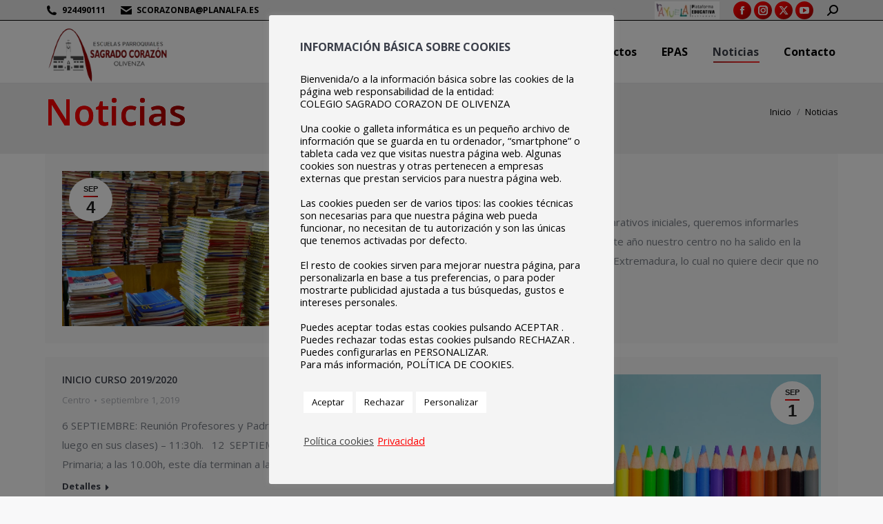

--- FILE ---
content_type: text/html; charset=UTF-8
request_url: https://www.sagradocorazonolivenza.com/noticias/page/9/
body_size: 18871
content:
<!DOCTYPE html>
<!--[if !(IE 6) | !(IE 7) | !(IE 8)  ]><!-->
<html lang="es" class="no-js">
<!--<![endif]-->
<head>
	<meta charset="UTF-8" />
				<meta name="viewport" content="width=device-width, initial-scale=1, maximum-scale=1, user-scalable=0"/>
			<meta name="theme-color" content="#ff0000"/>	<link rel="profile" href="https://gmpg.org/xfn/11" />
	<meta name='robots' content='index, follow, max-image-preview:large, max-snippet:-1, max-video-preview:-1' />
	<style>img:is([sizes="auto" i], [sizes^="auto," i]) { contain-intrinsic-size: 3000px 1500px }</style>
	<script type="text/javascript">function rgmkInitGoogleMaps(){window.rgmkGoogleMapsCallback=true;try{jQuery(document).trigger("rgmkGoogleMapsLoad")}catch(err){}}</script>
	<!-- This site is optimized with the Yoast SEO plugin v26.4 - https://yoast.com/wordpress/plugins/seo/ -->
	<title>Noticias - Escuelas Parroquiales Sagrado Corazón de Olivenza</title>
	<link rel="canonical" href="https://www.sagradocorazonolivenza.com/noticias/" />
	<meta property="og:locale" content="es_ES" />
	<meta property="og:type" content="article" />
	<meta property="og:title" content="Noticias - Escuelas Parroquiales Sagrado Corazón de Olivenza" />
	<meta property="og:url" content="https://www.sagradocorazonolivenza.com/noticias/" />
	<meta property="og:site_name" content="Escuelas Parroquiales Sagrado Corazón de Olivenza" />
	<meta property="article:modified_time" content="2022-05-27T16:00:12+00:00" />
	<meta name="twitter:card" content="summary_large_image" />
	<script type="application/ld+json" class="yoast-schema-graph">{"@context":"https://schema.org","@graph":[{"@type":"WebPage","@id":"https://www.sagradocorazonolivenza.com/noticias/","url":"https://www.sagradocorazonolivenza.com/noticias/","name":"Noticias - Escuelas Parroquiales Sagrado Corazón de Olivenza","isPartOf":{"@id":"https://www.sagradocorazonolivenza.com/#website"},"datePublished":"2017-02-28T08:13:27+00:00","dateModified":"2022-05-27T16:00:12+00:00","inLanguage":"es","potentialAction":[{"@type":"ReadAction","target":["https://www.sagradocorazonolivenza.com/noticias/"]}]},{"@type":"WebSite","@id":"https://www.sagradocorazonolivenza.com/#website","url":"https://www.sagradocorazonolivenza.com/","name":"Escuelas Parroquiales Sagrado Corazón de Olivenza","description":"Escuelas Parroquiales Sagrado Corazón de Olivenza","publisher":{"@id":"https://www.sagradocorazonolivenza.com/#organization"},"potentialAction":[{"@type":"SearchAction","target":{"@type":"EntryPoint","urlTemplate":"https://www.sagradocorazonolivenza.com/?s={search_term_string}"},"query-input":{"@type":"PropertyValueSpecification","valueRequired":true,"valueName":"search_term_string"}}],"inLanguage":"es"},{"@type":"Organization","@id":"https://www.sagradocorazonolivenza.com/#organization","name":"Escuelas Parroquiales Sagrado Corazón de Olivenza","url":"https://www.sagradocorazonolivenza.com/","logo":{"@type":"ImageObject","inLanguage":"es","@id":"https://www.sagradocorazonolivenza.com/#/schema/logo/image/","url":"https://www.sagradocorazonolivenza.com/wp-content/uploads/2018/04/logoampa-escuelasparroquiales.jpg","contentUrl":"https://www.sagradocorazonolivenza.com/wp-content/uploads/2018/04/logoampa-escuelasparroquiales.jpg","width":300,"height":128,"caption":"Escuelas Parroquiales Sagrado Corazón de Olivenza"},"image":{"@id":"https://www.sagradocorazonolivenza.com/#/schema/logo/image/"}}]}</script>
	<!-- / Yoast SEO plugin. -->


<link rel='dns-prefetch' href='//fonts.googleapis.com' />
<link rel="alternate" type="application/rss+xml" title="Escuelas Parroquiales Sagrado Corazón de Olivenza &raquo; Feed" href="https://www.sagradocorazonolivenza.com/feed/" />
<script>
window._wpemojiSettings = {"baseUrl":"https:\/\/s.w.org\/images\/core\/emoji\/16.0.1\/72x72\/","ext":".png","svgUrl":"https:\/\/s.w.org\/images\/core\/emoji\/16.0.1\/svg\/","svgExt":".svg","source":{"concatemoji":"https:\/\/www.sagradocorazonolivenza.com\/wp-includes\/js\/wp-emoji-release.min.js?ver=6.8.3"}};
/*! This file is auto-generated */
!function(s,n){var o,i,e;function c(e){try{var t={supportTests:e,timestamp:(new Date).valueOf()};sessionStorage.setItem(o,JSON.stringify(t))}catch(e){}}function p(e,t,n){e.clearRect(0,0,e.canvas.width,e.canvas.height),e.fillText(t,0,0);var t=new Uint32Array(e.getImageData(0,0,e.canvas.width,e.canvas.height).data),a=(e.clearRect(0,0,e.canvas.width,e.canvas.height),e.fillText(n,0,0),new Uint32Array(e.getImageData(0,0,e.canvas.width,e.canvas.height).data));return t.every(function(e,t){return e===a[t]})}function u(e,t){e.clearRect(0,0,e.canvas.width,e.canvas.height),e.fillText(t,0,0);for(var n=e.getImageData(16,16,1,1),a=0;a<n.data.length;a++)if(0!==n.data[a])return!1;return!0}function f(e,t,n,a){switch(t){case"flag":return n(e,"\ud83c\udff3\ufe0f\u200d\u26a7\ufe0f","\ud83c\udff3\ufe0f\u200b\u26a7\ufe0f")?!1:!n(e,"\ud83c\udde8\ud83c\uddf6","\ud83c\udde8\u200b\ud83c\uddf6")&&!n(e,"\ud83c\udff4\udb40\udc67\udb40\udc62\udb40\udc65\udb40\udc6e\udb40\udc67\udb40\udc7f","\ud83c\udff4\u200b\udb40\udc67\u200b\udb40\udc62\u200b\udb40\udc65\u200b\udb40\udc6e\u200b\udb40\udc67\u200b\udb40\udc7f");case"emoji":return!a(e,"\ud83e\udedf")}return!1}function g(e,t,n,a){var r="undefined"!=typeof WorkerGlobalScope&&self instanceof WorkerGlobalScope?new OffscreenCanvas(300,150):s.createElement("canvas"),o=r.getContext("2d",{willReadFrequently:!0}),i=(o.textBaseline="top",o.font="600 32px Arial",{});return e.forEach(function(e){i[e]=t(o,e,n,a)}),i}function t(e){var t=s.createElement("script");t.src=e,t.defer=!0,s.head.appendChild(t)}"undefined"!=typeof Promise&&(o="wpEmojiSettingsSupports",i=["flag","emoji"],n.supports={everything:!0,everythingExceptFlag:!0},e=new Promise(function(e){s.addEventListener("DOMContentLoaded",e,{once:!0})}),new Promise(function(t){var n=function(){try{var e=JSON.parse(sessionStorage.getItem(o));if("object"==typeof e&&"number"==typeof e.timestamp&&(new Date).valueOf()<e.timestamp+604800&&"object"==typeof e.supportTests)return e.supportTests}catch(e){}return null}();if(!n){if("undefined"!=typeof Worker&&"undefined"!=typeof OffscreenCanvas&&"undefined"!=typeof URL&&URL.createObjectURL&&"undefined"!=typeof Blob)try{var e="postMessage("+g.toString()+"("+[JSON.stringify(i),f.toString(),p.toString(),u.toString()].join(",")+"));",a=new Blob([e],{type:"text/javascript"}),r=new Worker(URL.createObjectURL(a),{name:"wpTestEmojiSupports"});return void(r.onmessage=function(e){c(n=e.data),r.terminate(),t(n)})}catch(e){}c(n=g(i,f,p,u))}t(n)}).then(function(e){for(var t in e)n.supports[t]=e[t],n.supports.everything=n.supports.everything&&n.supports[t],"flag"!==t&&(n.supports.everythingExceptFlag=n.supports.everythingExceptFlag&&n.supports[t]);n.supports.everythingExceptFlag=n.supports.everythingExceptFlag&&!n.supports.flag,n.DOMReady=!1,n.readyCallback=function(){n.DOMReady=!0}}).then(function(){return e}).then(function(){var e;n.supports.everything||(n.readyCallback(),(e=n.source||{}).concatemoji?t(e.concatemoji):e.wpemoji&&e.twemoji&&(t(e.twemoji),t(e.wpemoji)))}))}((window,document),window._wpemojiSettings);
</script>
<link rel='stylesheet' id='ai1ec_style-css' href='//www.sagradocorazonolivenza.com/wp-content/plugins/all-in-one-event-calendar/public/themes-ai1ec/vortex/css/ai1ec_parsed_css.css?ver=3.0.0' media='all' />
<style id='wp-emoji-styles-inline-css'>

	img.wp-smiley, img.emoji {
		display: inline !important;
		border: none !important;
		box-shadow: none !important;
		height: 1em !important;
		width: 1em !important;
		margin: 0 0.07em !important;
		vertical-align: -0.1em !important;
		background: none !important;
		padding: 0 !important;
	}
</style>
<link rel='stylesheet' id='contact-form-7-css' href='https://www.sagradocorazonolivenza.com/wp-content/plugins/contact-form-7/includes/css/styles.css?ver=6.1.4' media='all' />
<link rel='stylesheet' id='cookie-law-info-css' href='https://www.sagradocorazonolivenza.com/wp-content/plugins/cookie-law-info/legacy/public/css/cookie-law-info-public.css?ver=3.3.7' media='all' />
<link rel='stylesheet' id='cookie-law-info-gdpr-css' href='https://www.sagradocorazonolivenza.com/wp-content/plugins/cookie-law-info/legacy/public/css/cookie-law-info-gdpr.css?ver=3.3.7' media='all' />
<link rel='stylesheet' id='uaf_client_css-css' href='https://www.sagradocorazonolivenza.com/wp-content/uploads/useanyfont/uaf.css?ver=1764587041' media='all' />
<link rel='stylesheet' id='the7-font-css' href='https://www.sagradocorazonolivenza.com/wp-content/themes/dt-the7/fonts/icomoon-the7-font/icomoon-the7-font.min.css?ver=12.10.0.1' media='all' />
<link rel='stylesheet' id='the7-awesome-fonts-css' href='https://www.sagradocorazonolivenza.com/wp-content/themes/dt-the7/fonts/FontAwesome/css/all.min.css?ver=12.10.0.1' media='all' />
<link rel='stylesheet' id='the7-awesome-fonts-back-css' href='https://www.sagradocorazonolivenza.com/wp-content/themes/dt-the7/fonts/FontAwesome/back-compat.min.css?ver=12.10.0.1' media='all' />
<link rel='stylesheet' id='the7-Defaults-css' href='https://www.sagradocorazonolivenza.com/wp-content/uploads/smile_fonts/Defaults/Defaults.css?ver=6.8.3' media='all' />
<link rel='stylesheet' id='the7-fontello-css' href='https://www.sagradocorazonolivenza.com/wp-content/themes/dt-the7/fonts/fontello/css/fontello.min.css?ver=12.10.0.1' media='all' />
<link rel='stylesheet' id='dt-web-fonts-css' href='https://fonts.googleapis.com/css?family=Open+Sans:400,400italic,600,700%7CRoboto:400,600,700&#038;display=swap' media='all' />
<link rel='stylesheet' id='dt-main-css' href='https://www.sagradocorazonolivenza.com/wp-content/themes/dt-the7/css/main.min.css?ver=12.10.0.1' media='all' />
<link rel='stylesheet' id='the7-custom-scrollbar-css' href='https://www.sagradocorazonolivenza.com/wp-content/themes/dt-the7/lib/custom-scrollbar/custom-scrollbar.min.css?ver=12.10.0.1' media='all' />
<link rel='stylesheet' id='the7-wpbakery-css' href='https://www.sagradocorazonolivenza.com/wp-content/themes/dt-the7/css/wpbakery.min.css?ver=12.10.0.1' media='all' />
<link rel='stylesheet' id='the7-core-css' href='https://www.sagradocorazonolivenza.com/wp-content/plugins/dt-the7-core/assets/css/post-type.min.css?ver=2.7.12' media='all' />
<link rel='stylesheet' id='the7-css-vars-css' href='https://www.sagradocorazonolivenza.com/wp-content/uploads/the7-css/css-vars.css?ver=41b34aa6d763' media='all' />
<link rel='stylesheet' id='dt-custom-css' href='https://www.sagradocorazonolivenza.com/wp-content/uploads/the7-css/custom.css?ver=41b34aa6d763' media='all' />
<link rel='stylesheet' id='dt-media-css' href='https://www.sagradocorazonolivenza.com/wp-content/uploads/the7-css/media.css?ver=41b34aa6d763' media='all' />
<link rel='stylesheet' id='the7-mega-menu-css' href='https://www.sagradocorazonolivenza.com/wp-content/uploads/the7-css/mega-menu.css?ver=41b34aa6d763' media='all' />
<link rel='stylesheet' id='the7-elements-albums-portfolio-css' href='https://www.sagradocorazonolivenza.com/wp-content/uploads/the7-css/the7-elements-albums-portfolio.css?ver=41b34aa6d763' media='all' />
<link rel='stylesheet' id='the7-elements-css' href='https://www.sagradocorazonolivenza.com/wp-content/uploads/the7-css/post-type-dynamic.css?ver=41b34aa6d763' media='all' />
<link rel='stylesheet' id='style-css' href='https://www.sagradocorazonolivenza.com/wp-content/themes/dt-the7/style.css?ver=12.10.0.1' media='all' />
<script src="https://www.sagradocorazonolivenza.com/wp-includes/js/jquery/jquery.min.js?ver=3.7.1" id="jquery-core-js"></script>
<script src="https://www.sagradocorazonolivenza.com/wp-includes/js/jquery/jquery-migrate.min.js?ver=3.4.1" id="jquery-migrate-js"></script>
<script id="cookie-law-info-js-extra">
var Cli_Data = {"nn_cookie_ids":["CONSENT","_gat","cookielawinfo-checkbox-analytics","cookielawinfo-checkbox-advertisement","cookielawinfo-checkbox-others","JSESSIONID","YSC","VISITOR_INFO1_LIVE","test_cookie","IDE","_ga","_gid","cookielawinfo-checkbox-functional","attributionCookie","redirectFacebook","_gat_dataTracker","aiovg_videos_views","cookielawinfo-checkbox-necessary","cookielawinfo-checkbox-performance","aiovg_rand_seed"],"cookielist":[],"non_necessary_cookies":{"rendimiento":["_gat"],"analisis":["CONSENT","_ga","_gid"],"publicidad":["YSC","VISITOR_INFO1_LIVE","test_cookie","IDE"],"otras":["attributionCookie","redirectFacebook","_gat_dataTracker","aiovg_videos_views","aiovg_rand_seed"],"necesarias":["JSESSIONID"]},"ccpaEnabled":"","ccpaRegionBased":"","ccpaBarEnabled":"","strictlyEnabled":["necessary","obligatoire"],"ccpaType":"gdpr","js_blocking":"1","custom_integration":"","triggerDomRefresh":"","secure_cookies":""};
var cli_cookiebar_settings = {"animate_speed_hide":"500","animate_speed_show":"500","background":"#f4f4f4","border":"#b1a6a6c2","border_on":"","button_1_button_colour":"#000","button_1_button_hover":"#000000","button_1_link_colour":"#fff","button_1_as_button":"1","button_1_new_win":"","button_2_button_colour":"#333","button_2_button_hover":"#292929","button_2_link_colour":"#444","button_2_as_button":"","button_2_hidebar":"1","button_3_button_colour":"#ffffff","button_3_button_hover":"#cccccc","button_3_link_colour":"#000000","button_3_as_button":"1","button_3_new_win":"","button_4_button_colour":"#ffffff","button_4_button_hover":"#cccccc","button_4_link_colour":"#000000","button_4_as_button":"1","button_7_button_colour":"#ffffff","button_7_button_hover":"#cccccc","button_7_link_colour":"#000000","button_7_as_button":"1","button_7_new_win":"","font_family":"inherit","header_fix":"","notify_animate_hide":"1","notify_animate_show":"1","notify_div_id":"#cookie-law-info-bar","notify_position_horizontal":"right","notify_position_vertical":"top","scroll_close":"","scroll_close_reload":"","accept_close_reload":"","reject_close_reload":"","showagain_tab":"1","showagain_background":"#fff","showagain_border":"#000","showagain_div_id":"#cookie-law-info-again","showagain_x_position":"100px","text":"#000","show_once_yn":"","show_once":"10000","logging_on":"","as_popup":"","popup_overlay":"1","bar_heading_text":"INFORMACI\u00d3N B\u00c1SICA SOBRE COOKIES","cookie_bar_as":"popup","popup_showagain_position":"bottom-left","widget_position":"left"};
var log_object = {"ajax_url":"https:\/\/www.sagradocorazonolivenza.com\/wp-admin\/admin-ajax.php"};
</script>
<script src="https://www.sagradocorazonolivenza.com/wp-content/plugins/cookie-law-info/legacy/public/js/cookie-law-info-public.js?ver=3.3.7" id="cookie-law-info-js"></script>
<script src="//www.sagradocorazonolivenza.com/wp-content/plugins/revslider/sr6/assets/js/rbtools.min.js?ver=6.7.38" async id="tp-tools-js"></script>
<script src="//www.sagradocorazonolivenza.com/wp-content/plugins/revslider/sr6/assets/js/rs6.min.js?ver=6.7.38" async id="revmin-js"></script>
<script id="dt-above-fold-js-extra">
var dtLocal = {"themeUrl":"https:\/\/www.sagradocorazonolivenza.com\/wp-content\/themes\/dt-the7","passText":"Para ver este art\u00edculo protegido, introduce la contrase\u00f1a:","moreButtonText":{"loading":"Cargando...","loadMore":"Cargar m\u00e1s"},"postID":"10","ajaxurl":"https:\/\/www.sagradocorazonolivenza.com\/wp-admin\/admin-ajax.php","REST":{"baseUrl":"https:\/\/www.sagradocorazonolivenza.com\/wp-json\/the7\/v1","endpoints":{"sendMail":"\/send-mail"}},"contactMessages":{"required":"One or more fields have an error. Please check and try again.","terms":"Please accept the privacy policy.","fillTheCaptchaError":"Please, fill the captcha."},"captchaSiteKey":"","ajaxNonce":"545c9c9108","pageData":{"type":"page","template":"blog","layout":"checkerboard"},"themeSettings":{"smoothScroll":"off","lazyLoading":false,"desktopHeader":{"height":90},"ToggleCaptionEnabled":"disabled","ToggleCaption":"Navigation","floatingHeader":{"showAfter":94,"showMenu":true,"height":56,"logo":{"showLogo":true,"html":"<img class=\" preload-me\" src=\"https:\/\/www.sagradocorazonolivenza.com\/wp-content\/uploads\/2020\/01\/logohorizontal-trans-cabeceraflotanteh50.png\" srcset=\"https:\/\/www.sagradocorazonolivenza.com\/wp-content\/uploads\/2020\/01\/logohorizontal-trans-cabeceraflotanteh50.png 116w, https:\/\/www.sagradocorazonolivenza.com\/wp-content\/uploads\/2020\/01\/logohorizontal-trans-cabeceraflotanteh50.png 116w\" width=\"116\" height=\"50\"   sizes=\"116px\" alt=\"Escuelas Parroquiales Sagrado Coraz\u00f3n de Olivenza\" \/>","url":"https:\/\/www.sagradocorazonolivenza.com\/"}},"topLine":{"floatingTopLine":{"logo":{"showLogo":false,"html":""}}},"mobileHeader":{"firstSwitchPoint":990,"secondSwitchPoint":500,"firstSwitchPointHeight":70,"secondSwitchPointHeight":56,"mobileToggleCaptionEnabled":"disabled","mobileToggleCaption":"Men\u00fa"},"stickyMobileHeaderFirstSwitch":{"logo":{"html":"<img class=\" preload-me\" src=\"https:\/\/www.sagradocorazonolivenza.com\/wp-content\/uploads\/2017\/05\/logohorizontal-trans-cabecerah80.png\" srcset=\"https:\/\/www.sagradocorazonolivenza.com\/wp-content\/uploads\/2017\/05\/logohorizontal-trans-cabecerah80.png 186w, https:\/\/www.sagradocorazonolivenza.com\/wp-content\/uploads\/2017\/05\/logohorizontal-trans-cabecerah80.png 186w\" width=\"186\" height=\"80\"   sizes=\"186px\" alt=\"Escuelas Parroquiales Sagrado Coraz\u00f3n de Olivenza\" \/>"}},"stickyMobileHeaderSecondSwitch":{"logo":{"html":"<img class=\" preload-me\" src=\"https:\/\/www.sagradocorazonolivenza.com\/wp-content\/uploads\/2017\/05\/logohorizontal-trans-cabecerah80.png\" srcset=\"https:\/\/www.sagradocorazonolivenza.com\/wp-content\/uploads\/2017\/05\/logohorizontal-trans-cabecerah80.png 186w, https:\/\/www.sagradocorazonolivenza.com\/wp-content\/uploads\/2017\/05\/logohorizontal-trans-cabecerah80.png 186w\" width=\"186\" height=\"80\"   sizes=\"186px\" alt=\"Escuelas Parroquiales Sagrado Coraz\u00f3n de Olivenza\" \/>"}},"sidebar":{"switchPoint":970},"boxedWidth":"1280px"},"VCMobileScreenWidth":"768"};
var dtShare = {"shareButtonText":{"facebook":"Share on Facebook","twitter":"Share on X","pinterest":"Pin it","linkedin":"Share on Linkedin","whatsapp":"Share on Whatsapp"},"overlayOpacity":"85"};
</script>
<script src="https://www.sagradocorazonolivenza.com/wp-content/themes/dt-the7/js/above-the-fold.min.js?ver=12.10.0.1" id="dt-above-fold-js"></script>
<script></script><link rel="https://api.w.org/" href="https://www.sagradocorazonolivenza.com/wp-json/" /><link rel="alternate" title="JSON" type="application/json" href="https://www.sagradocorazonolivenza.com/wp-json/wp/v2/pages/10" /><link rel="EditURI" type="application/rsd+xml" title="RSD" href="https://www.sagradocorazonolivenza.com/xmlrpc.php?rsd" />
<meta name="generator" content="WordPress 6.8.3" />
<link rel='shortlink' href='https://www.sagradocorazonolivenza.com/?p=10' />
<link rel="alternate" title="oEmbed (JSON)" type="application/json+oembed" href="https://www.sagradocorazonolivenza.com/wp-json/oembed/1.0/embed?url=https%3A%2F%2Fwww.sagradocorazonolivenza.com%2Fnoticias%2F" />
<link rel="alternate" title="oEmbed (XML)" type="text/xml+oembed" href="https://www.sagradocorazonolivenza.com/wp-json/oembed/1.0/embed?url=https%3A%2F%2Fwww.sagradocorazonolivenza.com%2Fnoticias%2F&#038;format=xml" />
<style type="text/css">
			.aiovg-player {
				display: block;
				position: relative;
				border-radius: 3px;
				padding-bottom: 56.25%;
				width: 100%;
				height: 0;	
				overflow: hidden;
			}
			
			.aiovg-player iframe,
			.aiovg-player .video-js,
			.aiovg-player .plyr {
				--plyr-color-main: #00b2ff;
				position: absolute;
				inset: 0;	
				margin: 0;
				padding: 0;
				width: 100%;
				height: 100%;
			}
		</style><meta name="generator" content="Powered by WPBakery Page Builder - drag and drop page builder for WordPress."/>
<meta name="generator" content="Powered by Slider Revolution 6.7.38 - responsive, Mobile-Friendly Slider Plugin for WordPress with comfortable drag and drop interface." />
<link rel="icon" href="https://www.sagradocorazonolivenza.com/wp-content/uploads/2017/02/logoepsc28x28.png" type="image/png" sizes="16x16"/><link rel="icon" href="https://www.sagradocorazonolivenza.com/wp-content/uploads/2017/02/logoepsc56x56.png" type="image/png" sizes="32x32"/><link rel="apple-touch-icon" href="https://www.sagradocorazonolivenza.com/wp-content/uploads/2017/02/logoepsc60x60.png"><link rel="apple-touch-icon" sizes="76x76" href="https://www.sagradocorazonolivenza.com/wp-content/uploads/2017/02/logoepsc76x76.png"><link rel="apple-touch-icon" sizes="120x120" href="https://www.sagradocorazonolivenza.com/wp-content/uploads/2017/02/logoepsc120x120.png"><link rel="apple-touch-icon" sizes="152x152" href="https://www.sagradocorazonolivenza.com/wp-content/uploads/2017/02/logoepsc152x152.png"><script>function setREVStartSize(e){
			//window.requestAnimationFrame(function() {
				window.RSIW = window.RSIW===undefined ? window.innerWidth : window.RSIW;
				window.RSIH = window.RSIH===undefined ? window.innerHeight : window.RSIH;
				try {
					var pw = document.getElementById(e.c).parentNode.offsetWidth,
						newh;
					pw = pw===0 || isNaN(pw) || (e.l=="fullwidth" || e.layout=="fullwidth") ? window.RSIW : pw;
					e.tabw = e.tabw===undefined ? 0 : parseInt(e.tabw);
					e.thumbw = e.thumbw===undefined ? 0 : parseInt(e.thumbw);
					e.tabh = e.tabh===undefined ? 0 : parseInt(e.tabh);
					e.thumbh = e.thumbh===undefined ? 0 : parseInt(e.thumbh);
					e.tabhide = e.tabhide===undefined ? 0 : parseInt(e.tabhide);
					e.thumbhide = e.thumbhide===undefined ? 0 : parseInt(e.thumbhide);
					e.mh = e.mh===undefined || e.mh=="" || e.mh==="auto" ? 0 : parseInt(e.mh,0);
					if(e.layout==="fullscreen" || e.l==="fullscreen")
						newh = Math.max(e.mh,window.RSIH);
					else{
						e.gw = Array.isArray(e.gw) ? e.gw : [e.gw];
						for (var i in e.rl) if (e.gw[i]===undefined || e.gw[i]===0) e.gw[i] = e.gw[i-1];
						e.gh = e.el===undefined || e.el==="" || (Array.isArray(e.el) && e.el.length==0)? e.gh : e.el;
						e.gh = Array.isArray(e.gh) ? e.gh : [e.gh];
						for (var i in e.rl) if (e.gh[i]===undefined || e.gh[i]===0) e.gh[i] = e.gh[i-1];
											
						var nl = new Array(e.rl.length),
							ix = 0,
							sl;
						e.tabw = e.tabhide>=pw ? 0 : e.tabw;
						e.thumbw = e.thumbhide>=pw ? 0 : e.thumbw;
						e.tabh = e.tabhide>=pw ? 0 : e.tabh;
						e.thumbh = e.thumbhide>=pw ? 0 : e.thumbh;
						for (var i in e.rl) nl[i] = e.rl[i]<window.RSIW ? 0 : e.rl[i];
						sl = nl[0];
						for (var i in nl) if (sl>nl[i] && nl[i]>0) { sl = nl[i]; ix=i;}
						var m = pw>(e.gw[ix]+e.tabw+e.thumbw) ? 1 : (pw-(e.tabw+e.thumbw)) / (e.gw[ix]);
						newh =  (e.gh[ix] * m) + (e.tabh + e.thumbh);
					}
					var el = document.getElementById(e.c);
					if (el!==null && el) el.style.height = newh+"px";
					el = document.getElementById(e.c+"_wrapper");
					if (el!==null && el) {
						el.style.height = newh+"px";
						el.style.display = "block";
					}
				} catch(e){
					console.log("Failure at Presize of Slider:" + e)
				}
			//});
		  };</script>
<noscript><style> .wpb_animate_when_almost_visible { opacity: 1; }</style></noscript><style id='the7-custom-inline-css' type='text/css'>
#responsive-form{
    max-width:600px /*-- cambiar esto para conseguir el ancho de la forma deseada --*/;
    margin:0 auto;
        width:100%;
}
.form-row{
    width: 100%;
}
.column-half, .column-full{
    float: left;
    position: relative;
    padding: 0.65rem;
    width:100%;
    -webkit-box-sizing: border-box;
        -moz-box-sizing: border-box;
        box-sizing: border-box
}
.clearfix:after {
    content: "";
    display: table;
    clear: both;
}

/**---------------- Media query ----------------**/
@media only screen and (min-width: 48em) { 
    .column-half{
        width: 50%;
    }
}
</style>
</head>
<body id="the7-body" class="paged wp-singular page-template page-template-template-blog-list page-template-template-blog-list-php page page-id-10 wp-embed-responsive paged-9 page-paged-9 wp-theme-dt-the7 the7-core-ver-2.7.12 blog layout-list fancy-header-on dt-responsive-on right-mobile-menu-close-icon ouside-menu-close-icon mobile-hamburger-close-bg-enable mobile-hamburger-close-bg-hover-enable  fade-medium-mobile-menu-close-icon fade-medium-menu-close-icon accent-gradient srcset-enabled btn-flat custom-btn-color custom-btn-hover-color phantom-fade phantom-line-decoration phantom-custom-logo-on floating-mobile-menu-icon top-header first-switch-logo-left first-switch-menu-right second-switch-logo-left second-switch-menu-right right-mobile-menu layzr-loading-on popup-message-style the7-ver-12.10.0.1 dt-fa-compatibility wpb-js-composer js-comp-ver-8.7.2 vc_responsive">
<!-- The7 12.10.0.1 -->

<div id="page" >
	<a class="skip-link screen-reader-text" href="#content">Saltar al contenido</a>

<div class="masthead inline-header right widgets full-height line-decoration shadow-mobile-header-decoration small-mobile-menu-icon mobile-menu-icon-bg-on mobile-menu-icon-hover-bg-on dt-parent-menu-clickable show-sub-menu-on-hover" >

	<div class="top-bar full-width-line top-bar-line-hide">
	<div class="top-bar-bg" ></div>
	<div class="left-widgets mini-widgets"><span class="mini-contacts phone show-on-desktop in-top-bar-left in-menu-second-switch"><i class="fa-fw the7-mw-icon-phone-bold"></i>924490111</span><span class="mini-contacts email show-on-desktop in-top-bar-left in-menu-second-switch"><i class="fa-fw the7-mw-icon-mail-bold"></i>scorazonba@planalfa.es</span></div><div class="right-widgets mini-widgets"><div class="text-area show-on-desktop in-top-bar-right in-menu-second-switch"><p><a href="https://rayuela.educarex.es/"><img style="vertical-align:middle;"  src="https://www.sagradocorazonolivenza.com/wp-content/uploads/2017/12/logo_rayuela-icono.jpg" alt="" width="94" /></a></p>
</div><div class="soc-ico show-on-desktop in-top-bar-right in-menu-second-switch accent-bg disabled-border border-off hover-custom-bg hover-disabled-border  hover-border-off"><a title="Facebook page opens in new window" href="https://www.facebook.com/sagradocorazonolivenza/" target="_blank" class="facebook"><span class="soc-font-icon"></span><span class="screen-reader-text">Facebook page opens in new window</span></a><a title="Instagram page opens in new window" href="https://www.instagram.com/scolivenza.europa?igsh=YjNjZTJ1MTJmZW5y" target="_blank" class="instagram"><span class="soc-font-icon"></span><span class="screen-reader-text">Instagram page opens in new window</span></a><a title="X page opens in new window" href="https://twitter.com/search?f=tweets&amp;q=%40peuroescuelas&amp;src=typd" target="_blank" class="twitter"><span class="soc-font-icon"></span><span class="screen-reader-text">X page opens in new window</span></a><a title="YouTube page opens in new window" href="https://www.youtube.com/channel/UCsrJ94cbA6PpsyQj2rbkeQQ/featured" target="_blank" class="you-tube"><span class="soc-font-icon"></span><span class="screen-reader-text">YouTube page opens in new window</span></a></div><div class="mini-search show-on-desktop in-top-bar-right near-logo-second-switch popup-search custom-icon"><form class="searchform mini-widget-searchform" role="search" method="get" action="https://www.sagradocorazonolivenza.com/">

	<div class="screen-reader-text">Search:</div>

	
		<a href="" class="submit text-disable"><i class=" mw-icon the7-mw-icon-search-bold"></i></a>
		<div class="popup-search-wrap">
			<input type="text" aria-label="Search" class="field searchform-s" name="s" value="" placeholder="Type and hit enter …" title="Search form"/>
			<a href="" class="search-icon"  aria-label="Search"><i class="the7-mw-icon-search-bold" aria-hidden="true"></i></a>
		</div>

			<input type="submit" class="assistive-text searchsubmit" value="Ir!"/>
</form>
</div></div></div>

	<header class="header-bar" role="banner">

		<div class="branding">
	<div id="site-title" class="assistive-text">Escuelas Parroquiales Sagrado Corazón de Olivenza</div>
	<div id="site-description" class="assistive-text">Escuelas Parroquiales Sagrado Corazón de Olivenza</div>
	<a class="" href="https://www.sagradocorazonolivenza.com/"><img class=" preload-me" src="https://www.sagradocorazonolivenza.com/wp-content/uploads/2017/05/logohorizontal-trans-cabecerah80.png" srcset="https://www.sagradocorazonolivenza.com/wp-content/uploads/2017/05/logohorizontal-trans-cabecerah80.png 186w, https://www.sagradocorazonolivenza.com/wp-content/uploads/2017/05/logohorizontal-trans-cabecerah80.png 186w" width="186" height="80"   sizes="186px" alt="Escuelas Parroquiales Sagrado Corazón de Olivenza" /></a></div>

		<ul id="primary-menu" class="main-nav underline-decoration l-to-r-line outside-item-remove-margin"><li class="menu-item menu-item-type-post_type menu-item-object-page menu-item-home menu-item-1388 first depth-0"><a href='https://www.sagradocorazonolivenza.com/' data-level='1'><span class="menu-item-text"><span class="menu-text">Inicio</span></span></a></li> <li class="menu-item menu-item-type-post_type menu-item-object-page menu-item-has-children menu-item-2783 has-children depth-0"><a href='https://www.sagradocorazonolivenza.com/somos/' data-level='1' aria-haspopup='true' aria-expanded='false'><span class="menu-item-text"><span class="menu-text">Somos</span></span></a><ul class="sub-nav gradient-hover" role="group"><li class="menu-item menu-item-type-post_type menu-item-object-page menu-item-2496 first depth-1"><a href='https://www.sagradocorazonolivenza.com/blog/' data-level='2'><span class="menu-item-text"><span class="menu-text">Blog SC</span></span></a></li> </ul></li> <li class="menu-item menu-item-type-post_type menu-item-object-page menu-item-5016 depth-0"><a href='https://www.sagradocorazonolivenza.com/escuela-infantil/' data-level='1'><span class="menu-item-text"><span class="menu-text">Escuela Infantil</span></span></a></li> <li class="menu-item menu-item-type-post_type menu-item-object-page menu-item-has-children menu-item-1410 has-children depth-0"><a href='https://www.sagradocorazonolivenza.com/familias/' data-level='1' aria-haspopup='true' aria-expanded='false'><span class="menu-item-text"><span class="menu-text">Familias</span></span></a><ul class="sub-nav gradient-hover" role="group"><li class="menu-item menu-item-type-post_type menu-item-object-page menu-item-1673 first depth-1"><a href='https://www.sagradocorazonolivenza.com/el-centro/pastoral/' data-level='2'><span class="menu-item-text"><span class="menu-text">Pastoral</span></span></a></li> <li class="menu-item menu-item-type-post_type menu-item-object-page menu-item-1391 depth-1"><a href='https://www.sagradocorazonolivenza.com/ampa/' data-level='2'><span class="menu-item-text"><span class="menu-text">AMPA</span></span></a></li> <li class="menu-item menu-item-type-post_type menu-item-object-page menu-item-1419 depth-1"><a href='https://www.sagradocorazonolivenza.com/profesorado/' data-level='2'><span class="menu-item-text"><span class="menu-text">Profesorado</span></span></a></li> <li class="menu-item menu-item-type-post_type menu-item-object-page menu-item-1397 depth-1"><a href='https://www.sagradocorazonolivenza.com/calendario-escolar/' data-level='2'><span class="menu-item-text"><span class="menu-text">Calendario escolar</span></span></a></li> </ul></li> <li class="menu-item menu-item-type-post_type menu-item-object-page menu-item-1421 depth-0"><a href='https://www.sagradocorazonolivenza.com/proyectos/' data-level='1'><span class="menu-item-text"><span class="menu-text">Proyectos</span></span></a></li> <li class="menu-item menu-item-type-post_type menu-item-object-page menu-item-has-children menu-item-3480 has-children depth-0"><a href='https://www.sagradocorazonolivenza.com/epas/' data-level='1' aria-haspopup='true' aria-expanded='false'><span class="menu-item-text"><span class="menu-text">EPAS</span></span></a><ul class="sub-nav gradient-hover" role="group"><li class="menu-item menu-item-type-post_type menu-item-object-page menu-item-has-children menu-item-4275 first has-children depth-1"><a href='https://www.sagradocorazonolivenza.com/epas/epas-2022-23/' data-level='2' aria-haspopup='true' aria-expanded='false'><span class="menu-item-text"><span class="menu-text">EPAS 2022-23</span></span></a><ul class="sub-nav gradient-hover" role="group"><li class="menu-item menu-item-type-post_type menu-item-object-page menu-item-4279 first depth-2"><a href='https://www.sagradocorazonolivenza.com/epas/epas-2022-23/info-point-2022-23/' data-level='3'><span class="menu-item-text"><span class="menu-text">Info Point 2022-23</span></span></a></li> <li class="menu-item menu-item-type-post_type menu-item-object-page menu-item-4291 depth-2"><a href='https://www.sagradocorazonolivenza.com/epas/epas-2022-23/actividades-epas-2022-23/' data-level='3'><span class="menu-item-text"><span class="menu-text">Actividades EPAS 2022-23</span></span></a></li> <li class="menu-item menu-item-type-post_type menu-item-object-page menu-item-4447 depth-2"><a href='https://www.sagradocorazonolivenza.com/epas/epas-2022-23/dia-de-europa-2023-23/' data-level='3'><span class="menu-item-text"><span class="menu-text">Día de Europa 2023-23</span></span></a></li> <li class="menu-item menu-item-type-post_type menu-item-object-page menu-item-4454 depth-2"><a href='https://www.sagradocorazonolivenza.com/epas/epas-2022-23/dossier-de-comunicacion-del-proyecto-epas-2022-23/' data-level='3'><span class="menu-item-text"><span class="menu-text">Dossier de comunicación del proyecto EPAS 2022-23</span></span></a></li> </ul></li> <li class="menu-item menu-item-type-post_type menu-item-object-page menu-item-has-children menu-item-3481 has-children depth-1"><a href='https://www.sagradocorazonolivenza.com/epas/epas-2021-22/' data-level='2' aria-haspopup='true' aria-expanded='false'><span class="menu-item-text"><span class="menu-text">EPAS 2021-22</span></span></a><ul class="sub-nav gradient-hover" role="group"><li class="menu-item menu-item-type-post_type menu-item-object-page menu-item-4144 first depth-2"><a href='https://www.sagradocorazonolivenza.com/epas/epas-2021-22/info-point-2021-22/' data-level='3'><span class="menu-item-text"><span class="menu-text">Info Point 2021-22</span></span></a></li> <li class="menu-item menu-item-type-post_type menu-item-object-page menu-item-4132 depth-2"><a href='https://www.sagradocorazonolivenza.com/epas/epas-2021-22/dossier-de-comunicacion-del-proyecto-epas-2021-22/' data-level='3'><span class="menu-item-text"><span class="menu-text">Dossier de comunicación del proyecto EPAS 2021-22</span></span></a></li> <li class="menu-item menu-item-type-post_type menu-item-object-page menu-item-3482 depth-2"><a href='https://www.sagradocorazonolivenza.com/epas/epas-2021-22/noticias-epas-2021-22/' data-level='3'><span class="menu-item-text"><span class="menu-text">Noticias EPAS 2021-22</span></span></a></li> <li class="menu-item menu-item-type-post_type menu-item-object-page menu-item-3484 depth-2"><a href='https://www.sagradocorazonolivenza.com/epas/epas-2021-22/dia-de-europa-2021-22/' data-level='3'><span class="menu-item-text"><span class="menu-text">Día de EUROPA 2021-22</span></span></a></li> </ul></li> <li class="menu-item menu-item-type-post_type menu-item-object-page menu-item-has-children menu-item-3485 has-children depth-1"><a href='https://www.sagradocorazonolivenza.com/epas/epas-2020-21/' data-level='2' aria-haspopup='true' aria-expanded='false'><span class="menu-item-text"><span class="menu-text">EPAS 2020-21</span></span></a><ul class="sub-nav gradient-hover" role="group"><li class="menu-item menu-item-type-post_type menu-item-object-page menu-item-3488 first depth-2"><a href='https://www.sagradocorazonolivenza.com/epas/epas-2020-21/noticias-epas-2020-21/' data-level='3'><span class="menu-item-text"><span class="menu-text">Noticias EPAS 2020-21</span></span></a></li> <li class="menu-item menu-item-type-post_type menu-item-object-page menu-item-3487 depth-2"><a href='https://www.sagradocorazonolivenza.com/epas/epas-2020-21/galeria-epas-2020-21/' data-level='3'><span class="menu-item-text"><span class="menu-text">Galeria EPAS 2020-21</span></span></a></li> <li class="menu-item menu-item-type-post_type menu-item-object-page menu-item-3486 depth-2"><a href='https://www.sagradocorazonolivenza.com/epas/epas-2020-21/dia-de-europa-2020-21/' data-level='3'><span class="menu-item-text"><span class="menu-text">Día de EUROPA 2020-21</span></span></a></li> </ul></li> </ul></li> <li class="menu-item menu-item-type-post_type menu-item-object-page current-menu-item page_item page-item-10 current_page_item menu-item-1414 act depth-0"><a href='https://www.sagradocorazonolivenza.com/noticias/' data-level='1'><span class="menu-item-text"><span class="menu-text">Noticias</span></span></a></li> <li class="menu-item menu-item-type-post_type menu-item-object-page menu-item-1815 last depth-0"><a href='https://www.sagradocorazonolivenza.com/el-centro/contacto/' data-level='1'><span class="menu-item-text"><span class="menu-text">Contacto</span></span></a></li> </ul>
		
	</header>

</div>
<div role="navigation" aria-label="Main Menu" class="dt-mobile-header mobile-menu-show-divider">
	<div class="dt-close-mobile-menu-icon" aria-label="Close" role="button" tabindex="0"><div class="close-line-wrap"><span class="close-line"></span><span class="close-line"></span><span class="close-line"></span></div></div>	<ul id="mobile-menu" class="mobile-main-nav">
		<li class="menu-item menu-item-type-post_type menu-item-object-page menu-item-home menu-item-1388 first depth-0"><a href='https://www.sagradocorazonolivenza.com/' data-level='1'><span class="menu-item-text"><span class="menu-text">Inicio</span></span></a></li> <li class="menu-item menu-item-type-post_type menu-item-object-page menu-item-has-children menu-item-2783 has-children depth-0"><a href='https://www.sagradocorazonolivenza.com/somos/' data-level='1' aria-haspopup='true' aria-expanded='false'><span class="menu-item-text"><span class="menu-text">Somos</span></span></a><ul class="sub-nav gradient-hover" role="group"><li class="menu-item menu-item-type-post_type menu-item-object-page menu-item-2496 first depth-1"><a href='https://www.sagradocorazonolivenza.com/blog/' data-level='2'><span class="menu-item-text"><span class="menu-text">Blog SC</span></span></a></li> </ul></li> <li class="menu-item menu-item-type-post_type menu-item-object-page menu-item-5016 depth-0"><a href='https://www.sagradocorazonolivenza.com/escuela-infantil/' data-level='1'><span class="menu-item-text"><span class="menu-text">Escuela Infantil</span></span></a></li> <li class="menu-item menu-item-type-post_type menu-item-object-page menu-item-has-children menu-item-1410 has-children depth-0"><a href='https://www.sagradocorazonolivenza.com/familias/' data-level='1' aria-haspopup='true' aria-expanded='false'><span class="menu-item-text"><span class="menu-text">Familias</span></span></a><ul class="sub-nav gradient-hover" role="group"><li class="menu-item menu-item-type-post_type menu-item-object-page menu-item-1673 first depth-1"><a href='https://www.sagradocorazonolivenza.com/el-centro/pastoral/' data-level='2'><span class="menu-item-text"><span class="menu-text">Pastoral</span></span></a></li> <li class="menu-item menu-item-type-post_type menu-item-object-page menu-item-1391 depth-1"><a href='https://www.sagradocorazonolivenza.com/ampa/' data-level='2'><span class="menu-item-text"><span class="menu-text">AMPA</span></span></a></li> <li class="menu-item menu-item-type-post_type menu-item-object-page menu-item-1419 depth-1"><a href='https://www.sagradocorazonolivenza.com/profesorado/' data-level='2'><span class="menu-item-text"><span class="menu-text">Profesorado</span></span></a></li> <li class="menu-item menu-item-type-post_type menu-item-object-page menu-item-1397 depth-1"><a href='https://www.sagradocorazonolivenza.com/calendario-escolar/' data-level='2'><span class="menu-item-text"><span class="menu-text">Calendario escolar</span></span></a></li> </ul></li> <li class="menu-item menu-item-type-post_type menu-item-object-page menu-item-1421 depth-0"><a href='https://www.sagradocorazonolivenza.com/proyectos/' data-level='1'><span class="menu-item-text"><span class="menu-text">Proyectos</span></span></a></li> <li class="menu-item menu-item-type-post_type menu-item-object-page menu-item-has-children menu-item-3480 has-children depth-0"><a href='https://www.sagradocorazonolivenza.com/epas/' data-level='1' aria-haspopup='true' aria-expanded='false'><span class="menu-item-text"><span class="menu-text">EPAS</span></span></a><ul class="sub-nav gradient-hover" role="group"><li class="menu-item menu-item-type-post_type menu-item-object-page menu-item-has-children menu-item-4275 first has-children depth-1"><a href='https://www.sagradocorazonolivenza.com/epas/epas-2022-23/' data-level='2' aria-haspopup='true' aria-expanded='false'><span class="menu-item-text"><span class="menu-text">EPAS 2022-23</span></span></a><ul class="sub-nav gradient-hover" role="group"><li class="menu-item menu-item-type-post_type menu-item-object-page menu-item-4279 first depth-2"><a href='https://www.sagradocorazonolivenza.com/epas/epas-2022-23/info-point-2022-23/' data-level='3'><span class="menu-item-text"><span class="menu-text">Info Point 2022-23</span></span></a></li> <li class="menu-item menu-item-type-post_type menu-item-object-page menu-item-4291 depth-2"><a href='https://www.sagradocorazonolivenza.com/epas/epas-2022-23/actividades-epas-2022-23/' data-level='3'><span class="menu-item-text"><span class="menu-text">Actividades EPAS 2022-23</span></span></a></li> <li class="menu-item menu-item-type-post_type menu-item-object-page menu-item-4447 depth-2"><a href='https://www.sagradocorazonolivenza.com/epas/epas-2022-23/dia-de-europa-2023-23/' data-level='3'><span class="menu-item-text"><span class="menu-text">Día de Europa 2023-23</span></span></a></li> <li class="menu-item menu-item-type-post_type menu-item-object-page menu-item-4454 depth-2"><a href='https://www.sagradocorazonolivenza.com/epas/epas-2022-23/dossier-de-comunicacion-del-proyecto-epas-2022-23/' data-level='3'><span class="menu-item-text"><span class="menu-text">Dossier de comunicación del proyecto EPAS 2022-23</span></span></a></li> </ul></li> <li class="menu-item menu-item-type-post_type menu-item-object-page menu-item-has-children menu-item-3481 has-children depth-1"><a href='https://www.sagradocorazonolivenza.com/epas/epas-2021-22/' data-level='2' aria-haspopup='true' aria-expanded='false'><span class="menu-item-text"><span class="menu-text">EPAS 2021-22</span></span></a><ul class="sub-nav gradient-hover" role="group"><li class="menu-item menu-item-type-post_type menu-item-object-page menu-item-4144 first depth-2"><a href='https://www.sagradocorazonolivenza.com/epas/epas-2021-22/info-point-2021-22/' data-level='3'><span class="menu-item-text"><span class="menu-text">Info Point 2021-22</span></span></a></li> <li class="menu-item menu-item-type-post_type menu-item-object-page menu-item-4132 depth-2"><a href='https://www.sagradocorazonolivenza.com/epas/epas-2021-22/dossier-de-comunicacion-del-proyecto-epas-2021-22/' data-level='3'><span class="menu-item-text"><span class="menu-text">Dossier de comunicación del proyecto EPAS 2021-22</span></span></a></li> <li class="menu-item menu-item-type-post_type menu-item-object-page menu-item-3482 depth-2"><a href='https://www.sagradocorazonolivenza.com/epas/epas-2021-22/noticias-epas-2021-22/' data-level='3'><span class="menu-item-text"><span class="menu-text">Noticias EPAS 2021-22</span></span></a></li> <li class="menu-item menu-item-type-post_type menu-item-object-page menu-item-3484 depth-2"><a href='https://www.sagradocorazonolivenza.com/epas/epas-2021-22/dia-de-europa-2021-22/' data-level='3'><span class="menu-item-text"><span class="menu-text">Día de EUROPA 2021-22</span></span></a></li> </ul></li> <li class="menu-item menu-item-type-post_type menu-item-object-page menu-item-has-children menu-item-3485 has-children depth-1"><a href='https://www.sagradocorazonolivenza.com/epas/epas-2020-21/' data-level='2' aria-haspopup='true' aria-expanded='false'><span class="menu-item-text"><span class="menu-text">EPAS 2020-21</span></span></a><ul class="sub-nav gradient-hover" role="group"><li class="menu-item menu-item-type-post_type menu-item-object-page menu-item-3488 first depth-2"><a href='https://www.sagradocorazonolivenza.com/epas/epas-2020-21/noticias-epas-2020-21/' data-level='3'><span class="menu-item-text"><span class="menu-text">Noticias EPAS 2020-21</span></span></a></li> <li class="menu-item menu-item-type-post_type menu-item-object-page menu-item-3487 depth-2"><a href='https://www.sagradocorazonolivenza.com/epas/epas-2020-21/galeria-epas-2020-21/' data-level='3'><span class="menu-item-text"><span class="menu-text">Galeria EPAS 2020-21</span></span></a></li> <li class="menu-item menu-item-type-post_type menu-item-object-page menu-item-3486 depth-2"><a href='https://www.sagradocorazonolivenza.com/epas/epas-2020-21/dia-de-europa-2020-21/' data-level='3'><span class="menu-item-text"><span class="menu-text">Día de EUROPA 2020-21</span></span></a></li> </ul></li> </ul></li> <li class="menu-item menu-item-type-post_type menu-item-object-page current-menu-item page_item page-item-10 current_page_item menu-item-1414 act depth-0"><a href='https://www.sagradocorazonolivenza.com/noticias/' data-level='1'><span class="menu-item-text"><span class="menu-text">Noticias</span></span></a></li> <li class="menu-item menu-item-type-post_type menu-item-object-page menu-item-1815 last depth-0"><a href='https://www.sagradocorazonolivenza.com/el-centro/contacto/' data-level='1'><span class="menu-item-text"><span class="menu-text">Contacto</span></span></a></li> 	</ul>
	<div class='mobile-mini-widgets-in-menu'></div>
</div>

<style id="the7-page-content-style">
#main {
  padding-top: 0px;
  padding-bottom: 0px;
}
@media screen and (max-width: 768px) {
  #main {
    padding-top: 0px;
    padding-bottom: 0px;
  }
}
.fancy-header {
  background-image: none;
  background-repeat: no-repeat;
  background-position: center center;
  background-size: cover;
  background-color: #ededed;
}
.mobile-false .fancy-header {
  background-attachment: scroll;
}
.fancy-header .wf-wrap {
  min-height: 80px;
  padding-top: 0px;
  padding-bottom: 20px;
}
.fancy-header .fancy-title {
  font-size: 52px;
  line-height: 62px;
  color: #ffffff;
  text-transform: none;
}
.fancy-header .fancy-subtitle {
  font-size: 25px;
  line-height: 36px;
  color: #ffffff;
  text-transform: none;
}
.fancy-header .breadcrumbs {
  color: #000000;
}
.fancy-header-overlay {
  background: rgba(0,0,0,0.5);
}
@media screen and (max-width: 778px) {
  .fancy-header .wf-wrap {
    min-height: 70px;
  }
  .fancy-header .fancy-title {
    font-size: 30px;
    line-height: 38px;
  }
  .fancy-header .fancy-subtitle {
    font-size: 20px;
    line-height: 28px;
  }
  .fancy-header.breadcrumbs-mobile-off .breadcrumbs {
    display: none;
  }
  #fancy-header > .wf-wrap {
    flex-flow: column wrap;
    align-items: center;
    justify-content: center;
    padding-bottom: 20px !important;
  }
  .fancy-header.title-left .breadcrumbs {
    text-align: center;
    float: none;
  }
  .breadcrumbs {
    margin-bottom: 10px;
  }
  .breadcrumbs.breadcrumbs-bg {
    margin-top: 10px;
  }
  .fancy-header.title-right .breadcrumbs {
    margin: 10px 0 10px 0;
  }
  #fancy-header .hgroup,
  #fancy-header .breadcrumbs {
    text-align: center;
  }
  .fancy-header .hgroup {
    padding-bottom: 5px;
  }
  .breadcrumbs-off .hgroup {
    padding-bottom: 5px;
  }
  .title-right .hgroup {
    padding: 0 0 5px 0;
  }
  .title-right.breadcrumbs-off .hgroup {
    padding-top: 5px;
  }
  .title-left.disabled-bg .breadcrumbs {
    margin-bottom: 0;
  }
}
</style><header id="fancy-header" class="fancy-header breadcrumbs-mobile-off title-left fancy-parallax-bg" data-prlx-speed="1">
    <div class="wf-wrap"><div class="fancy-title-head hgroup"><h1 class="fancy-title entry-title color-accent" ><span>Noticias</span></h1></div><div class="assistive-text">Estás aquí:</div><ol class="breadcrumbs text-small" itemscope itemtype="https://schema.org/BreadcrumbList"><li itemprop="itemListElement" itemscope itemtype="https://schema.org/ListItem"><a itemprop="item" href="https://www.sagradocorazonolivenza.com/" title="Inicio"><span itemprop="name">Inicio</span></a><meta itemprop="position" content="1" /></li><li class="current" itemprop="itemListElement" itemscope itemtype="https://schema.org/ListItem"><span itemprop="name">Noticias</span><meta itemprop="position" content="2" /></li></ol></div>

	
</header>

<div id="main" class="sidebar-none sidebar-divider-vertical">

	
	<div class="main-gradient"></div>
	<div class="wf-wrap">
	<div class="wf-container-main">

	

	<!-- Content -->
	<div id="content" class="content" role="main">

		<div class="articles-list circle-fancy-style loading-effect-fade-in with-ajax" data-cur-page="9" aria-live="assertive">

	<article class="post project-odd post-2029 type-post status-publish format-standard has-post-thumbnail hentry category-centro category-67 bg-on description-off">

		

	<div class="blog-media wf-td" style="width: 30%;">

		<div class="fancy-date"><a title="5:58 pm" href="https://www.sagradocorazonolivenza.com/2019/09/04/"><span class="entry-month">Sep</span><span class="entry-date updated">4</span><span class="entry-year">2019</span></a></div><a href="https://www.sagradocorazonolivenza.com/becas-de-libros/" class="rollover alignleft layzr-bg" ><img class="preload-me lazy-load aspect" src="data:image/svg+xml,%3Csvg%20xmlns%3D&#39;http%3A%2F%2Fwww.w3.org%2F2000%2Fsvg&#39;%20viewBox%3D&#39;0%200%20710%20533&#39;%2F%3E" data-src="https://www.sagradocorazonolivenza.com/wp-content/uploads/2017/11/web_01-710x533.jpg" data-srcset="https://www.sagradocorazonolivenza.com/wp-content/uploads/2017/11/web_01-710x533.jpg 710w" loading="eager" style="--ratio: 710 / 533" sizes="(max-width: 710px) 100vw, 710px" alt="" title="web_01" width="710" height="533"  /></a>
	</div>


<div class="blog-content wf-td" style="width: 70%;">

	<h3 class="entry-title"><a href="https://www.sagradocorazonolivenza.com/becas-de-libros/" title="Becas de libros" rel="bookmark">Becas de libros</a></h3>

	<div class="entry-meta"><span class="category-link"><a href="https://www.sagradocorazonolivenza.com/category/centro/" >Centro</a></span><a href="https://www.sagradocorazonolivenza.com/2019/09/04/" title="5:58 pm" class="data-link" rel="bookmark"><time class="entry-date updated" datetime="2019-09-04T17:58:45+02:00">septiembre 4, 2019</time></a></div><p>Estimadas familias: Iniciado el curso escolar, y en medio de los preparativos iniciales, queremos informarles sobre el tema de becas de libros.  Lo primero es informarles que este año nuestro centro no ha salido en la primera convocatoria de la resolución de becas que hace la Junta de Extremadura, lo cual no quiere decir que no estén concedidas sino&hellip;</p>

<a href="https://www.sagradocorazonolivenza.com/becas-de-libros/" class="details more-link" aria-label="Read more about Becas de libros">Detalles</a>

</div>

	</article>



	<article class="post project-even post-2023 type-post status-publish format-standard has-post-thumbnail hentry category-centro category-67 bg-on description-off">

		
<div class="blog-content wf-td" style="width: 70%;">

	<h3 class="entry-title"><a href="https://www.sagradocorazonolivenza.com/inicio-curso-2019-2020/" title="INICIO CURSO 2019/2020" rel="bookmark">INICIO CURSO 2019/2020</a></h3>

	<div class="entry-meta"><span class="category-link"><a href="https://www.sagradocorazonolivenza.com/category/centro/" >Centro</a></span><a href="https://www.sagradocorazonolivenza.com/2019/09/01/" title="9:12 pm" class="data-link" rel="bookmark"><time class="entry-date updated" datetime="2019-09-01T21:12:18+02:00">septiembre 1, 2019</time></a></div><p>6 SEPTIEMBRE: Reunión Profesores y Padres alumnos Infantil y 1º y 2º de Primaria (en el salón de actos y  luego en sus clases) – 11:30h.   12  SEPTIEMBRE Inicio del curso Escolar 2019-2020 &nbsp; Inicio clases de Infantil y Primaria; a las 10.00h, este día terminan a las 13.00h. Inicio clases de Secundaria: Presentación&hellip;</p>

<a href="https://www.sagradocorazonolivenza.com/inicio-curso-2019-2020/" class="details more-link" aria-label="Read more about INICIO CURSO 2019/2020">Detalles</a>

</div>


	<div class="blog-media wf-td" style="width: 30%;">

		<div class="fancy-date"><a title="9:12 pm" href="https://www.sagradocorazonolivenza.com/2019/09/01/"><span class="entry-month">Sep</span><span class="entry-date updated">1</span><span class="entry-year">2019</span></a></div><a href="https://www.sagradocorazonolivenza.com/inicio-curso-2019-2020/" class="rollover alignleft layzr-bg" ><img class="preload-me lazy-load aspect" src="data:image/svg+xml,%3Csvg%20xmlns%3D&#39;http%3A%2F%2Fwww.w3.org%2F2000%2Fsvg&#39;%20viewBox%3D&#39;0%200%20709%20532&#39;%2F%3E" data-src="https://www.sagradocorazonolivenza.com/wp-content/uploads/2017/11/web_02-709x532.jpg" data-srcset="https://www.sagradocorazonolivenza.com/wp-content/uploads/2017/11/web_02-709x532.jpg 709w" loading="eager" style="--ratio: 709 / 532" sizes="(max-width: 709px) 100vw, 709px" alt="" title="web_02" width="709" height="532"  /></a>
	</div>


	</article>



	<article class="post project-odd post-2017 type-post status-publish format-standard has-post-thumbnail hentry category-centro category-67 bg-on description-off">

		

	<div class="blog-media wf-td" style="width: 30%;">

		<div class="fancy-date"><a title="10:01 pm" href="https://www.sagradocorazonolivenza.com/2019/06/30/"><span class="entry-month">Jun</span><span class="entry-date updated">30</span><span class="entry-year">2019</span></a></div><a href="https://www.sagradocorazonolivenza.com/libros-de-texto-curso-escolar-2019-2020/" class="rollover alignleft layzr-bg" ><img class="preload-me lazy-load aspect" src="data:image/svg+xml,%3Csvg%20xmlns%3D&#39;http%3A%2F%2Fwww.w3.org%2F2000%2Fsvg&#39;%20viewBox%3D&#39;0%200%20710%20533&#39;%2F%3E" data-src="https://www.sagradocorazonolivenza.com/wp-content/uploads/2017/11/web_01-710x533.jpg" data-srcset="https://www.sagradocorazonolivenza.com/wp-content/uploads/2017/11/web_01-710x533.jpg 710w" loading="eager" style="--ratio: 710 / 533" sizes="(max-width: 710px) 100vw, 710px" alt="" title="web_01" width="710" height="533"  /></a>
	</div>


<div class="blog-content wf-td" style="width: 70%;">

	<h3 class="entry-title"><a href="https://www.sagradocorazonolivenza.com/libros-de-texto-curso-escolar-2019-2020/" title="Libros de Texto curso escolar 2019-2020" rel="bookmark">Libros de Texto curso escolar 2019-2020</a></h3>

	<div class="entry-meta"><span class="category-link"><a href="https://www.sagradocorazonolivenza.com/category/centro/" >Centro</a></span><a href="https://www.sagradocorazonolivenza.com/2019/06/30/" title="10:01 pm" class="data-link" rel="bookmark"><time class="entry-date updated" datetime="2019-06-30T22:01:59+02:00">junio 30, 2019</time></a></div><p>INFANTIL DESCARGAR PRIMARIA DESCARGAR SECUNDARIA DESCARGAR</p>

<a href="https://www.sagradocorazonolivenza.com/libros-de-texto-curso-escolar-2019-2020/" class="details more-link" aria-label="Read more about Libros de Texto curso escolar 2019-2020">Detalles</a>

</div>

	</article>



	<article class="post project-even post-1962 type-post status-publish format-standard has-post-thumbnail hentry category-centro category-orientacion category-67 category-85 bg-on description-off">

		
<div class="blog-content wf-td" style="width: 70%;">

	<h3 class="entry-title"><a href="https://www.sagradocorazonolivenza.com/criterios-de-organizacion-de-la-prueba-de-evaluacion-de-bachillerato-para-el-acceso-a-la-universidad-ebau/" title="Criterios de Organización de la Prueba de Evaluación de Bachillerato para el Acceso a la Universidad (EBAU)" rel="bookmark">Criterios de Organización de la Prueba de Evaluación de Bachillerato para el Acceso a la Universidad (EBAU)</a></h3>

	<div class="entry-meta"><span class="category-link"><a href="https://www.sagradocorazonolivenza.com/category/centro/" >Centro</a>, <a href="https://www.sagradocorazonolivenza.com/category/orientacion/" >orientacion</a></span><a href="https://www.sagradocorazonolivenza.com/2019/03/24/" title="10:57 pm" class="data-link" rel="bookmark"><time class="entry-date updated" datetime="2019-03-24T22:57:13+01:00">marzo 24, 2019</time></a></div><p>Criterios de Organización de la Prueba de Evaluación de Bachillerato para el Acceso a la Universidad (EBAU). Esta información es interesante para los alumnos de 4º de ESO que van a cursar Bachillerato. La estructura de la prueba así como la evaluación y calificación, nos orientará sobre las asignaturas que es preferible cursar en bachillerato&hellip;</p>

<a href="https://www.sagradocorazonolivenza.com/criterios-de-organizacion-de-la-prueba-de-evaluacion-de-bachillerato-para-el-acceso-a-la-universidad-ebau/" class="details more-link" aria-label="Read more about Criterios de Organización de la Prueba de Evaluación de Bachillerato para el Acceso a la Universidad (EBAU)">Detalles</a>

</div>


	<div class="blog-media wf-td" style="width: 30%;">

		<div class="fancy-date"><a title="10:57 pm" href="https://www.sagradocorazonolivenza.com/2019/03/24/"><span class="entry-month">Mar</span><span class="entry-date updated">24</span><span class="entry-year">2019</span></a></div><a href="https://www.sagradocorazonolivenza.com/criterios-de-organizacion-de-la-prueba-de-evaluacion-de-bachillerato-para-el-acceso-a-la-universidad-ebau/" class="rollover alignleft layzr-bg" ><img class="preload-me lazy-load aspect" src="data:image/svg+xml,%3Csvg%20xmlns%3D&#39;http%3A%2F%2Fwww.w3.org%2F2000%2Fsvg&#39;%20viewBox%3D&#39;0%200%20234%20176&#39;%2F%3E" data-src="https://www.sagradocorazonolivenza.com/wp-content/uploads/2017/10/Logo-colegio300X225-234x176.png" data-srcset="https://www.sagradocorazonolivenza.com/wp-content/uploads/2017/10/Logo-colegio300X225-234x176.png 234w, https://www.sagradocorazonolivenza.com/wp-content/uploads/2017/10/Logo-colegio300X225-235x176.png 235w" loading="eager" style="--ratio: 234 / 176" sizes="(max-width: 234px) 100vw, 234px" alt="" title="Logo colegio300X225" width="234" height="176"  /></a>
	</div>


	</article>



	<article class="post project-odd post-1942 type-post status-publish format-standard has-post-thumbnail hentry category-centro category-67 bg-on description-off">

		

	<div class="blog-media wf-td" style="width: 30%;">

		<div class="fancy-date"><a title="10:48 pm" href="https://www.sagradocorazonolivenza.com/2019/01/24/"><span class="entry-month">Ene</span><span class="entry-date updated">24</span><span class="entry-year">2019</span></a></div><a href="https://www.sagradocorazonolivenza.com/vi-jornadas-diocesanas-parroquia-familia-y-escuela/" class="rollover alignleft layzr-bg" ><img class="preload-me lazy-load aspect" src="data:image/svg+xml,%3Csvg%20xmlns%3D&#39;http%3A%2F%2Fwww.w3.org%2F2000%2Fsvg&#39;%20viewBox%3D&#39;0%200%206721%205041&#39;%2F%3E" data-src="https://www.sagradocorazonolivenza.com/wp-content/uploads/2019/01/IV-Jornadas-Diocesanas-6721x5041.jpg" data-srcset="https://www.sagradocorazonolivenza.com/wp-content/uploads/2019/01/IV-Jornadas-Diocesanas-6721x5041.jpg 6721w, https://www.sagradocorazonolivenza.com/wp-content/uploads/2019/01/IV-Jornadas-Diocesanas-6722x5041.jpg 6722w" loading="eager" style="--ratio: 6721 / 5041" sizes="(max-width: 6721px) 100vw, 6721px" alt="" title="IV Jornadas Diocesanas" width="6721" height="5041"  /></a>
	</div>


<div class="blog-content wf-td" style="width: 70%;">

	<h3 class="entry-title"><a href="https://www.sagradocorazonolivenza.com/vi-jornadas-diocesanas-parroquia-familia-y-escuela/" title="VI JORNADAS DIOCESANAS PARROQUIA, FAMILIA Y ESCUELA" rel="bookmark">VI JORNADAS DIOCESANAS PARROQUIA, FAMILIA Y ESCUELA</a></h3>

	<div class="entry-meta"><span class="category-link"><a href="https://www.sagradocorazonolivenza.com/category/centro/" >Centro</a></span><a href="https://www.sagradocorazonolivenza.com/2019/01/24/" title="10:48 pm" class="data-link" rel="bookmark"><time class="entry-date updated" datetime="2019-01-24T22:48:21+01:00">enero 24, 2019</time></a></div>
<a href="https://www.sagradocorazonolivenza.com/vi-jornadas-diocesanas-parroquia-familia-y-escuela/" class="details more-link" aria-label="Read more about VI JORNADAS DIOCESANAS PARROQUIA, FAMILIA Y ESCUELA">Detalles</a>

</div>

	</article>



	<article class="post project-even post-1929 type-post status-publish format-standard has-post-thumbnail hentry category-centro category-67 bg-on description-off">

		
<div class="blog-content wf-td" style="width: 70%;">

	<h3 class="entry-title"><a href="https://www.sagradocorazonolivenza.com/curso-de-drones-2/" title="CURSO DE DRONES" rel="bookmark">CURSO DE DRONES</a></h3>

	<div class="entry-meta"><span class="category-link"><a href="https://www.sagradocorazonolivenza.com/category/centro/" >Centro</a></span><a href="https://www.sagradocorazonolivenza.com/2018/09/25/" title="9:46 pm" class="data-link" rel="bookmark"><time class="entry-date updated" datetime="2018-09-25T21:46:15+02:00">septiembre 25, 2018</time></a></div><p>Inscripciones  en: &nbsp; Secretaria del Colegio Sagrado Corazón de Olivenza Tlf. 924 49 01 11 Plazas Limitadas</p>

<a href="https://www.sagradocorazonolivenza.com/curso-de-drones-2/" class="details more-link" aria-label="Read more about CURSO DE DRONES">Detalles</a>

</div>


	<div class="blog-media wf-td" style="width: 30%;">

		<div class="fancy-date"><a title="9:46 pm" href="https://www.sagradocorazonolivenza.com/2018/09/25/"><span class="entry-month">Sep</span><span class="entry-date updated">25</span><span class="entry-year">2018</span></a></div><a href="https://www.sagradocorazonolivenza.com/curso-de-drones-2/" class="rollover alignleft layzr-bg" ><img class="preload-me lazy-load aspect" src="data:image/svg+xml,%3Csvg%20xmlns%3D&#39;http%3A%2F%2Fwww.w3.org%2F2000%2Fsvg&#39;%20viewBox%3D&#39;0%200%201402%201052&#39;%2F%3E" data-src="https://www.sagradocorazonolivenza.com/wp-content/uploads/2018/09/CARTEL-DEFINITIVO-TALLER-DRONES-1402x1052.jpg" data-srcset="https://www.sagradocorazonolivenza.com/wp-content/uploads/2018/09/CARTEL-DEFINITIVO-TALLER-DRONES-1402x1052.jpg 1402w" loading="eager" style="--ratio: 1402 / 1052" sizes="(max-width: 1402px) 100vw, 1402px" alt="" title="CARTEL DEFINITIVO-TALLER-DRONES" width="1402" height="1052"  /></a>
	</div>


	</article>



	<article class="post project-odd post-1916 type-post status-publish format-standard has-post-thumbnail hentry category-centro category-67 bg-on description-off">

		

	<div class="blog-media wf-td" style="width: 30%;">

		<div class="fancy-date"><a title="12:52 am" href="https://www.sagradocorazonolivenza.com/2018/09/09/"><span class="entry-month">Sep</span><span class="entry-date updated">9</span><span class="entry-year">2018</span></a></div><a href="https://www.sagradocorazonolivenza.com/convocatoria-proceso-de-seleccion-monitores-afc/" class="rollover alignleft layzr-bg" ><img class="preload-me lazy-load aspect" src="data:image/svg+xml,%3Csvg%20xmlns%3D&#39;http%3A%2F%2Fwww.w3.org%2F2000%2Fsvg&#39;%20viewBox%3D&#39;0%200%20710%20533&#39;%2F%3E" data-src="https://www.sagradocorazonolivenza.com/wp-content/uploads/2017/11/web_04-710x533.jpg" data-srcset="https://www.sagradocorazonolivenza.com/wp-content/uploads/2017/11/web_04-710x533.jpg 710w" loading="eager" style="--ratio: 710 / 533" sizes="(max-width: 710px) 100vw, 710px" alt="" title="web_04" width="710" height="533"  /></a>
	</div>


<div class="blog-content wf-td" style="width: 70%;">

	<h3 class="entry-title"><a href="https://www.sagradocorazonolivenza.com/convocatoria-proceso-de-seleccion-monitores-afc/" title="CONVOCATORIA PROCESO DE SELECCIÓN MONITORES AFC" rel="bookmark">CONVOCATORIA PROCESO DE SELECCIÓN MONITORES AFC</a></h3>

	<div class="entry-meta"><span class="category-link"><a href="https://www.sagradocorazonolivenza.com/category/centro/" >Centro</a></span><a href="https://www.sagradocorazonolivenza.com/2018/09/09/" title="12:52 am" class="data-link" rel="bookmark"><time class="entry-date updated" datetime="2018-09-09T00:52:40+02:00">septiembre 9, 2018</time></a></div><p>ANEXO III   CONVOCATORIA PROCESO DE SELECCIÓN MONITORES AFC &nbsp; NOMBRE DEL CENTRO: Colegio Diocesano Sagrado Corazón DIRECCIÓN: c/ Fuerte, 8 LOCALIDAD: Olivenza Actividad: Inglés Nº de monitores ofertados 1 Acceso Libre Reserva Discapacidad Plazo de inicio de presentación de solicitudes 10 de Septiembre de 2018 Plazo de finalización de solicitudes 13 de Septiembre de&hellip;</p>

<a href="https://www.sagradocorazonolivenza.com/convocatoria-proceso-de-seleccion-monitores-afc/" class="details more-link" aria-label="Read more about CONVOCATORIA PROCESO DE SELECCIÓN MONITORES AFC">Detalles</a>

</div>

	</article>



	<article class="post project-even post-1913 type-post status-publish format-standard has-post-thumbnail hentry category-centro category-67 bg-on description-off">

		
<div class="blog-content wf-td" style="width: 70%;">

	<h3 class="entry-title"><a href="https://www.sagradocorazonolivenza.com/becas-2018-19-1a/" title="Becas 2018-19&#8211;1ª" rel="bookmark">Becas 2018-19&#8211;1ª</a></h3>

	<div class="entry-meta"><span class="category-link"><a href="https://www.sagradocorazonolivenza.com/category/centro/" >Centro</a></span><a href="https://www.sagradocorazonolivenza.com/2018/09/03/" title="11:58 pm" class="data-link" rel="bookmark"><time class="entry-date updated" datetime="2018-09-03T23:58:48+02:00">septiembre 3, 2018</time></a></div><p>Alumno Becarios o becarios con datos incompletos que han de completar en Secretaría &nbsp; 1ª RESOLUCIÓN – Agosto 2018 Curso para el que solicita la ayuda Aceituna Benítez, Ángela Datos económicos incompletos. 1º de Educación Primaria Álvarez Ardila, Francisco Becario nueva adjudicación 1º de Educación Primaria Álvarez Martínez, Iván Becario nueva adjudicación 1º de Educación&hellip;</p>

<a href="https://www.sagradocorazonolivenza.com/becas-2018-19-1a/" class="details more-link" aria-label="Read more about Becas 2018-19&#8211;1ª">Detalles</a>

</div>


	<div class="blog-media wf-td" style="width: 30%;">

		<div class="fancy-date"><a title="11:58 pm" href="https://www.sagradocorazonolivenza.com/2018/09/03/"><span class="entry-month">Sep</span><span class="entry-date updated">3</span><span class="entry-year">2018</span></a></div><a href="https://www.sagradocorazonolivenza.com/becas-2018-19-1a/" class="rollover alignleft layzr-bg" ><img class="preload-me lazy-load aspect" src="data:image/svg+xml,%3Csvg%20xmlns%3D&#39;http%3A%2F%2Fwww.w3.org%2F2000%2Fsvg&#39;%20viewBox%3D&#39;0%200%20710%20533&#39;%2F%3E" data-src="https://www.sagradocorazonolivenza.com/wp-content/uploads/2017/11/web_01-710x533.jpg" data-srcset="https://www.sagradocorazonolivenza.com/wp-content/uploads/2017/11/web_01-710x533.jpg 710w" loading="eager" style="--ratio: 710 / 533" sizes="(max-width: 710px) 100vw, 710px" alt="" title="web_01" width="710" height="533"  /></a>
	</div>


	</article>



	<article class="post project-odd post-1906 type-post status-publish format-standard has-post-thumbnail hentry category-centro category-67 bg-on description-off">

		

	<div class="blog-media wf-td" style="width: 30%;">

		<div class="fancy-date"><a title="11:54 pm" href="https://www.sagradocorazonolivenza.com/2018/09/03/"><span class="entry-month">Sep</span><span class="entry-date updated">3</span><span class="entry-year">2018</span></a></div><a href="https://www.sagradocorazonolivenza.com/inicio-curso-2018-2019/" class="rollover alignleft layzr-bg" ><img class="preload-me lazy-load aspect" src="data:image/svg+xml,%3Csvg%20xmlns%3D&#39;http%3A%2F%2Fwww.w3.org%2F2000%2Fsvg&#39;%20viewBox%3D&#39;0%200%201240%20930&#39;%2F%3E" data-src="https://www.sagradocorazonolivenza.com/wp-content/uploads/2018/09/Primeros-días-de-curso-18-19-1240x930.jpg" data-srcset="https://www.sagradocorazonolivenza.com/wp-content/uploads/2018/09/Primeros-días-de-curso-18-19-1240x930.jpg 1240w, https://www.sagradocorazonolivenza.com/wp-content/uploads/2018/09/Primeros-días-de-curso-18-19-1241x930.jpg 1241w" loading="eager" style="--ratio: 1240 / 930" sizes="(max-width: 1240px) 100vw, 1240px" alt="" title="Primeros días de curso 18-19" width="1240" height="930"  /></a>
	</div>


<div class="blog-content wf-td" style="width: 70%;">

	<h3 class="entry-title"><a href="https://www.sagradocorazonolivenza.com/inicio-curso-2018-2019/" title="INICIO CURSO 2018/2019" rel="bookmark">INICIO CURSO 2018/2019</a></h3>

	<div class="entry-meta"><span class="category-link"><a href="https://www.sagradocorazonolivenza.com/category/centro/" >Centro</a></span><a href="https://www.sagradocorazonolivenza.com/2018/09/03/" title="11:54 pm" class="data-link" rel="bookmark"><time class="entry-date updated" datetime="2018-09-03T23:54:18+02:00">septiembre 3, 2018</time></a></div><p>10 SEPTIEMBRE: Reunión Profesores y Padres alumnos Infantil y 1º y 2º de Primaria (en el salón de actos y  luego en sus clases) – 11:30h.   12 SEPTIEMBRE: Inicio del curso Escolar 2018-2019 &nbsp; Inicio clases de Infantil y Primaria; a las 10.00h, este día terminan a las 13.00h.   13 SEPTIEMBRE: Infantil y&hellip;</p>

<a href="https://www.sagradocorazonolivenza.com/inicio-curso-2018-2019/" class="details more-link" aria-label="Read more about INICIO CURSO 2018/2019">Detalles</a>

</div>

	</article>



	<article class="post project-even post-1900 type-post status-publish format-standard has-post-thumbnail hentry category-centro category-67 media-wide bg-on description-off">

		

	<div class="blog-media wf-td" >

		<div class="fancy-date"><a title="12:57 pm" href="https://www.sagradocorazonolivenza.com/2018/07/29/"><span class="entry-month">Jul</span><span class="entry-date updated">29</span><span class="entry-year">2018</span></a></div><a href="https://www.sagradocorazonolivenza.com/curso-de-drones/" class="rollover alignnone layzr-bg" ><img class="preload-me lazy-load aspect" src="data:image/svg+xml,%3Csvg%20xmlns%3D&#39;http%3A%2F%2Fwww.w3.org%2F2000%2Fsvg&#39;%20viewBox%3D&#39;0%200%202000%201500&#39;%2F%3E" data-src="https://www.sagradocorazonolivenza.com/wp-content/uploads/2018/07/CURSO-DRONES-OLIVENZA-2000x1500.jpg" data-srcset="https://www.sagradocorazonolivenza.com/wp-content/uploads/2018/07/CURSO-DRONES-OLIVENZA-2000x1500.jpg 2000w" loading="eager" style="--ratio: 2000 / 1500" sizes="(max-width: 2000px) 100vw, 2000px" alt="" title="CURSO DRONES OLIVENZA" width="2000" height="1500"  /></a>
	</div>


<div class="blog-content wf-td" >

	<h3 class="entry-title"><a href="https://www.sagradocorazonolivenza.com/curso-de-drones/" title="CURSO DE DRONES" rel="bookmark">CURSO DE DRONES</a></h3>

	<div class="entry-meta"><span class="category-link"><a href="https://www.sagradocorazonolivenza.com/category/centro/" >Centro</a></span><a href="https://www.sagradocorazonolivenza.com/2018/07/29/" title="12:57 pm" class="data-link" rel="bookmark"><time class="entry-date updated" datetime="2018-07-29T12:57:59+02:00">julio 29, 2018</time></a></div><p>CURSO DE INICIACIÓN A LAS NUEVAS TECNOLOGÍAS CON DRONES &nbsp;</p>

<a href="https://www.sagradocorazonolivenza.com/curso-de-drones/" class="details more-link" aria-label="Read more about CURSO DE DRONES">Detalles</a>

</div>

	</article>

</div><div class="paginator with-ajax" role="navigation"><a href="https://www.sagradocorazonolivenza.com/noticias/page/8/" class="page-numbers nav-prev filter-item" data-page-num="8" >←</a><a href="https://www.sagradocorazonolivenza.com/noticias/" class="page-numbers " data-page-num="1">1</a><div style="display: none;"><a href="https://www.sagradocorazonolivenza.com/noticias/page/2/" class="page-numbers " data-page-num="2">2</a><a href="https://www.sagradocorazonolivenza.com/noticias/page/3/" class="page-numbers " data-page-num="3">3</a><a href="https://www.sagradocorazonolivenza.com/noticias/page/4/" class="page-numbers " data-page-num="4">4</a><a href="https://www.sagradocorazonolivenza.com/noticias/page/5/" class="page-numbers " data-page-num="5">5</a><a href="https://www.sagradocorazonolivenza.com/noticias/page/6/" class="page-numbers " data-page-num="6">6</a></div><a href="javascript:void(0);" class="dots">&#8230;</a><a href="https://www.sagradocorazonolivenza.com/noticias/page/7/" class="page-numbers " data-page-num="7">7</a><a href="https://www.sagradocorazonolivenza.com/noticias/page/8/" class="page-numbers " data-page-num="8">8</a><a href="https://www.sagradocorazonolivenza.com/noticias/page/9/" class="page-numbers act" data-page-num="9">9</a><a href="https://www.sagradocorazonolivenza.com/noticias/page/10/" class="page-numbers " data-page-num="10">10</a><a href="https://www.sagradocorazonolivenza.com/noticias/page/11/" class="page-numbers " data-page-num="11">11</a><a href="https://www.sagradocorazonolivenza.com/noticias/page/10/" class="page-numbers nav-next filter-item" data-page-num="10" >→</a></div>
	</div><!-- #content -->

	
			</div><!-- .wf-container -->
		</div><!-- .wf-wrap -->

	
	</div><!-- #main -->

	


	<!-- !Footer -->
	<footer id="footer" class="footer solid-bg"  role="contentinfo">

		
<!-- !Bottom-bar -->
<div id="bottom-bar" class="solid-bg logo-left">
    <div class="wf-wrap">
        <div class="wf-container-bottom">

			
                <div class="wf-float-left">

					Escuelas Parroquiales Sagrado Corazón de Olivenza.
                </div>

			
            <div class="wf-float-right">

				<div class="mini-nav"><ul id="bottom-menu"><li class="menu-item menu-item-type-post_type menu-item-object-page menu-item-3436 first depth-0"><a href='https://www.sagradocorazonolivenza.com/cookie-policy/' data-level='1'><span class="menu-item-text"><span class="menu-text">Política de cookies</span></span></a></li> <li class="menu-item menu-item-type-post_type menu-item-object-page menu-item-privacy-policy menu-item-1021 depth-0"><a href='https://www.sagradocorazonolivenza.com/politica-de-privacidad/' data-level='1'><span class="menu-item-text"><span class="menu-text">Política de privacidad</span></span></a></li> <li class="menu-item menu-item-type-post_type menu-item-object-page menu-item-1020 last depth-0"><a href='https://www.sagradocorazonolivenza.com/aviso-legal/' data-level='1'><span class="menu-item-text"><span class="menu-text">Aviso Legal</span></span></a></li> </ul><div class="menu-select"><span class="customSelect1"><span class="customSelectInner">Legal</span></span></div></div>
            </div>

        </div><!-- .wf-container-bottom -->
    </div><!-- .wf-wrap -->
</div><!-- #bottom-bar -->
	</footer><!-- #footer -->

<a href="#" class="scroll-top"><svg version="1.1" xmlns="http://www.w3.org/2000/svg" xmlns:xlink="http://www.w3.org/1999/xlink" x="0px" y="0px"
	 viewBox="0 0 16 16" style="enable-background:new 0 0 16 16;" xml:space="preserve">
<path d="M11.7,6.3l-3-3C8.5,3.1,8.3,3,8,3c0,0,0,0,0,0C7.7,3,7.5,3.1,7.3,3.3l-3,3c-0.4,0.4-0.4,1,0,1.4c0.4,0.4,1,0.4,1.4,0L7,6.4
	V12c0,0.6,0.4,1,1,1s1-0.4,1-1V6.4l1.3,1.3c0.4,0.4,1,0.4,1.4,0C11.9,7.5,12,7.3,12,7S11.9,6.5,11.7,6.3z"/>
</svg><span class="screen-reader-text">Go to Top</span></a>

</div><!-- #page -->


		<script>
			window.RS_MODULES = window.RS_MODULES || {};
			window.RS_MODULES.modules = window.RS_MODULES.modules || {};
			window.RS_MODULES.waiting = window.RS_MODULES.waiting || [];
			window.RS_MODULES.defered = false;
			window.RS_MODULES.moduleWaiting = window.RS_MODULES.moduleWaiting || {};
			window.RS_MODULES.type = 'compiled';
		</script>
		<script type="speculationrules">
{"prefetch":[{"source":"document","where":{"and":[{"href_matches":"\/*"},{"not":{"href_matches":["\/wp-*.php","\/wp-admin\/*","\/wp-content\/uploads\/*","\/wp-content\/*","\/wp-content\/plugins\/*","\/wp-content\/themes\/dt-the7\/*","\/*\\?(.+)"]}},{"not":{"selector_matches":"a[rel~=\"nofollow\"]"}},{"not":{"selector_matches":".no-prefetch, .no-prefetch a"}}]},"eagerness":"conservative"}]}
</script>
<!--googleoff: all--><div id="cookie-law-info-bar" data-nosnippet="true"><h5 class="cli_messagebar_head">INFORMACIÓN BÁSICA SOBRE COOKIES</h5><span><div class="cli-bar-container cli-style-v2"><div class="cli-bar-message"><br />
Bienvenida/o a la información básica sobre las cookies de la página web responsabilidad de la entidad:<br />
COLEGIO SAGRADO CORAZON DE OLIVENZA<br />
<br />
Una cookie o galleta informática es un pequeño archivo de información que se guarda en tu ordenador, “smartphone” o tableta cada vez que visitas nuestra página web. Algunas cookies son nuestras y otras pertenecen a empresas externas que prestan servicios para nuestra página web. <br />
<br />
Las cookies pueden ser de varios tipos: las cookies técnicas son necesarias para que nuestra página web pueda funcionar, no necesitan de tu autorización y son las únicas que tenemos activadas por defecto. <br />
<br />
El resto de cookies sirven para mejorar nuestra página, para personalizarla en base a tus preferencias, o para poder mostrarte publicidad ajustada a tus búsquedas, gustos e intereses personales. <br />
<br />
Puedes aceptar todas estas cookies pulsando ACEPTAR .<br />
Puedes rechazar todas estas cookies pulsando RECHAZAR .<br />
Puedes configurarlas en PERSONALIZAR.      <br />
Para más información, POLÍTICA DE COOKIES.<br />
</div><br />
<div class="cli-bar-btn_container cli-style-v2"><a id="wt-cli-accept-all-btn" role='button' data-cli_action="accept_all" class="wt-cli-element medium cli-plugin-button wt-cli-accept-all-btn cookie_action_close_header cli_action_button">Aceptar</a> <a role='button' id="cookie_action_close_header_reject" class="medium cli-plugin-button cli-plugin-main-button cookie_action_close_header_reject cli_action_button wt-cli-reject-btn" data-cli_action="reject">Rechazar</a> <a role='button' class="medium cli-plugin-button cli-plugin-main-button cli_settings_button">Personalizar</a><br />
</div><br />
<div class="cli-bar-btn_container cli-style-v2"><a href="https://www.sagradocorazonolivenza.com/cookie-policy/" id="CONSTANT_OPEN_URL" target="_blank" class="cli-plugin-main-link" style="margin:0px 5px 0px 5px">Política cookies</a> <a href="https://www.sagradocorazonolivenza.com/politica-de-privacidad/">Privacidad</a></div><br />
</div><br />
<br />
</span></div><div id="cookie-law-info-again" data-nosnippet="true"><span id="cookie_hdr_showagain">Política de privacidad y cookies</span></div><div class="cli-modal" data-nosnippet="true" id="cliSettingsPopup" tabindex="-1" role="dialog" aria-labelledby="cliSettingsPopup" aria-hidden="true">
  <div class="cli-modal-dialog" role="document">
	<div class="cli-modal-content cli-bar-popup">
		  <button type="button" class="cli-modal-close" id="cliModalClose">
			<svg class="" viewBox="0 0 24 24"><path d="M19 6.41l-1.41-1.41-5.59 5.59-5.59-5.59-1.41 1.41 5.59 5.59-5.59 5.59 1.41 1.41 5.59-5.59 5.59 5.59 1.41-1.41-5.59-5.59z"></path><path d="M0 0h24v24h-24z" fill="none"></path></svg>
			<span class="wt-cli-sr-only">Cerrar</span>
		  </button>
		  <div class="cli-modal-body">
			<div class="cli-container-fluid cli-tab-container">
	<div class="cli-row">
		<div class="cli-col-12 cli-align-items-stretch cli-px-0">
			<div class="cli-privacy-overview">
				<h4>Resumen de privacidad</h4>				<div class="cli-privacy-content">
					<div class="cli-privacy-content-text">Este sitio web utiliza cookies para mejorar su experiencia mientras navega por el sitio web. De estas, las cookies que se clasifican como necesarias se almacenan en su navegador, ya que son esenciales para el funcionamiento de las funcionalidades básicas del sitio web. También utilizamos cookies de terceros que nos ayudan a analizar y comprender cómo utiliza este sitio web. Estas cookies se almacenarán en su navegador solo con su consentimiento. También tiene la opción de optar por no recibir estas cookies. Pero la exclusión voluntaria de algunas de estas cookies puede afectar su experiencia de navegación.</div>
				</div>
				<a class="cli-privacy-readmore" aria-label="Mostrar más" role="button" data-readmore-text="Mostrar más" data-readless-text="Mostrar menos"></a>			</div>
		</div>
		<div class="cli-col-12 cli-align-items-stretch cli-px-0 cli-tab-section-container">
												<div class="cli-tab-section">
						<div class="cli-tab-header">
							<a role="button" tabindex="0" class="cli-nav-link cli-settings-mobile" data-target="funcional" data-toggle="cli-toggle-tab">
								Funcional							</a>
															<div class="cli-switch">
									<input type="checkbox" id="wt-cli-checkbox-funcional" class="cli-user-preference-checkbox"  data-id="checkbox-funcional" checked='checked' />
									<label for="wt-cli-checkbox-funcional" class="cli-slider" data-cli-enable="Activado" data-cli-disable="Desactivado"><span class="wt-cli-sr-only">Funcional</span></label>
								</div>
													</div>
						<div class="cli-tab-content">
							<div class="cli-tab-pane cli-fade" data-id="funcional">
								<div class="wt-cli-cookie-description">
									Las cookies funcionales ayudan a realizar ciertas funcionalidades, como compartir el contenido del sitio web en plataformas de redes sociales, recopilar comentarios y otras características de terceros.
								</div>
							</div>
						</div>
					</div>
																	<div class="cli-tab-section">
						<div class="cli-tab-header">
							<a role="button" tabindex="0" class="cli-nav-link cli-settings-mobile" data-target="rendimiento" data-toggle="cli-toggle-tab">
								Rendimiento							</a>
															<div class="cli-switch">
									<input type="checkbox" id="wt-cli-checkbox-rendimiento" class="cli-user-preference-checkbox"  data-id="checkbox-rendimiento" checked='checked' />
									<label for="wt-cli-checkbox-rendimiento" class="cli-slider" data-cli-enable="Activado" data-cli-disable="Desactivado"><span class="wt-cli-sr-only">Rendimiento</span></label>
								</div>
													</div>
						<div class="cli-tab-content">
							<div class="cli-tab-pane cli-fade" data-id="rendimiento">
								<div class="wt-cli-cookie-description">
									Las cookies de rendimiento se utilizan para comprender y analizar los índices de rendimiento clave del sitio web, lo que ayuda a brindar una mejor experiencia de usuario a los visitantes.
<table class="cookielawinfo-row-cat-table cookielawinfo-winter"><thead><tr><th class="cookielawinfo-column-1">Cookie</th><th class="cookielawinfo-column-3">Duración</th><th class="cookielawinfo-column-4">Descripción</th></tr></thead><tbody><tr class="cookielawinfo-row"><td class="cookielawinfo-column-1">_gat</td><td class="cookielawinfo-column-3">1 minute</td><td class="cookielawinfo-column-4">Google Universal Analytics instala esta cookie para restringir la tasa de solicitudes y, por lo tanto, limitar la recopilación de datos en sitios de alto tráfico.</td></tr></tbody></table>								</div>
							</div>
						</div>
					</div>
																	<div class="cli-tab-section">
						<div class="cli-tab-header">
							<a role="button" tabindex="0" class="cli-nav-link cli-settings-mobile" data-target="analisis" data-toggle="cli-toggle-tab">
								Análisis							</a>
															<div class="cli-switch">
									<input type="checkbox" id="wt-cli-checkbox-analisis" class="cli-user-preference-checkbox"  data-id="checkbox-analisis" checked='checked' />
									<label for="wt-cli-checkbox-analisis" class="cli-slider" data-cli-enable="Activado" data-cli-disable="Desactivado"><span class="wt-cli-sr-only">Análisis</span></label>
								</div>
													</div>
						<div class="cli-tab-content">
							<div class="cli-tab-pane cli-fade" data-id="analisis">
								<div class="wt-cli-cookie-description">
									Las cookies analíticas se utilizan para comprender cómo los visitantes interactúan con el sitio web. Estas cookies ayudan a proporcionar información sobre métricas, el número de visitantes, la tasa de rebote, la fuente de tráfico, etc.
<table class="cookielawinfo-row-cat-table cookielawinfo-winter"><thead><tr><th class="cookielawinfo-column-1">Cookie</th><th class="cookielawinfo-column-3">Duración</th><th class="cookielawinfo-column-4">Descripción</th></tr></thead><tbody><tr class="cookielawinfo-row"><td class="cookielawinfo-column-1">CONSENT</td><td class="cookielawinfo-column-3">2 years</td><td class="cookielawinfo-column-4">YouTube establece esta cookie a través de videos de youtube incrustados y registra datos estadísticos anónimos.</td></tr><tr class="cookielawinfo-row"><td class="cookielawinfo-column-1">_ga</td><td class="cookielawinfo-column-3">2 years</td><td class="cookielawinfo-column-4">La cookie _ga, instalada por Google Analytics, calcula los datos de visitantes, sesiones y campañas y también realiza un seguimiento del uso del sitio para el informe de análisis del sitio. La cookie almacena información de forma anónima y asigna un número generado aleatoriamente para reconocer visitantes únicos.</td></tr><tr class="cookielawinfo-row"><td class="cookielawinfo-column-1">_gid</td><td class="cookielawinfo-column-3">1 day</td><td class="cookielawinfo-column-4">Instalada por Google Analytics, la cookie _gid almacena información sobre cómo los visitantes usan un sitio web, al mismo tiempo que crea un informe analítico del rendimiento del sitio web. Algunos de los datos que se recopilan incluyen el número de visitantes, su fuente y las páginas que visitan de forma anónima.</td></tr></tbody></table>								</div>
							</div>
						</div>
					</div>
																	<div class="cli-tab-section">
						<div class="cli-tab-header">
							<a role="button" tabindex="0" class="cli-nav-link cli-settings-mobile" data-target="publicidad" data-toggle="cli-toggle-tab">
								Publicidad							</a>
															<div class="cli-switch">
									<input type="checkbox" id="wt-cli-checkbox-publicidad" class="cli-user-preference-checkbox"  data-id="checkbox-publicidad" checked='checked' />
									<label for="wt-cli-checkbox-publicidad" class="cli-slider" data-cli-enable="Activado" data-cli-disable="Desactivado"><span class="wt-cli-sr-only">Publicidad</span></label>
								</div>
													</div>
						<div class="cli-tab-content">
							<div class="cli-tab-pane cli-fade" data-id="publicidad">
								<div class="wt-cli-cookie-description">
									Las cookies publicitarias se utilizan para proporcionar a los visitantes anuncios y campañas de marketing relevantes. Estas cookies rastrean a los visitantes en los sitios web y recopilan información para proporcionar anuncios personalizados.
<table class="cookielawinfo-row-cat-table cookielawinfo-winter"><thead><tr><th class="cookielawinfo-column-1">Cookie</th><th class="cookielawinfo-column-3">Duración</th><th class="cookielawinfo-column-4">Descripción</th></tr></thead><tbody><tr class="cookielawinfo-row"><td class="cookielawinfo-column-1">IDE</td><td class="cookielawinfo-column-3">1 year 24 days</td><td class="cookielawinfo-column-4">Las cookies de Google DoubleClick IDE se utilizan para almacenar información sobre cómo el usuario utiliza el sitio web para presentarle anuncios relevantes y de acuerdo con el perfil del usuario.</td></tr><tr class="cookielawinfo-row"><td class="cookielawinfo-column-1">test_cookie</td><td class="cookielawinfo-column-3">15 minutes</td><td class="cookielawinfo-column-4">Test_cookie lo establece doubleclick.net y se utiliza para determinar si el navegador del usuario admite cookies.</td></tr><tr class="cookielawinfo-row"><td class="cookielawinfo-column-1">VISITOR_INFO1_LIVE</td><td class="cookielawinfo-column-3">5 months 27 days</td><td class="cookielawinfo-column-4">Una cookie establecida por YouTube para medir el ancho de banda que determina si el usuario obtiene la interfaz del reproductor nueva o antigua.</td></tr><tr class="cookielawinfo-row"><td class="cookielawinfo-column-1">YSC</td><td class="cookielawinfo-column-3">session</td><td class="cookielawinfo-column-4">Youtube establece la cookie YSC y se utiliza para rastrear las vistas de videos incrustados en las páginas de Youtube.</td></tr></tbody></table>								</div>
							</div>
						</div>
					</div>
																	<div class="cli-tab-section">
						<div class="cli-tab-header">
							<a role="button" tabindex="0" class="cli-nav-link cli-settings-mobile" data-target="otras" data-toggle="cli-toggle-tab">
								Otras							</a>
															<div class="cli-switch">
									<input type="checkbox" id="wt-cli-checkbox-otras" class="cli-user-preference-checkbox"  data-id="checkbox-otras" checked='checked' />
									<label for="wt-cli-checkbox-otras" class="cli-slider" data-cli-enable="Activado" data-cli-disable="Desactivado"><span class="wt-cli-sr-only">Otras</span></label>
								</div>
													</div>
						<div class="cli-tab-content">
							<div class="cli-tab-pane cli-fade" data-id="otras">
								<div class="wt-cli-cookie-description">
									Otras cookies no categorizadas son las que se están analizando y aún no se han clasificado en una categoría.
<table class="cookielawinfo-row-cat-table cookielawinfo-winter"><thead><tr><th class="cookielawinfo-column-1">Cookie</th><th class="cookielawinfo-column-3">Duración</th><th class="cookielawinfo-column-4">Descripción</th></tr></thead><tbody><tr class="cookielawinfo-row"><td class="cookielawinfo-column-1">aiovg_rand_seed</td><td class="cookielawinfo-column-3">1 day</td><td class="cookielawinfo-column-4">No hay descripción disponible.</td></tr><tr class="cookielawinfo-row"><td class="cookielawinfo-column-1">aiovg_videos_views</td><td class="cookielawinfo-column-3">12 hours</td><td class="cookielawinfo-column-4">Sin descripción</td></tr><tr class="cookielawinfo-row"><td class="cookielawinfo-column-1">attributionCookie</td><td class="cookielawinfo-column-3">session</td><td class="cookielawinfo-column-4">Sin descripción</td></tr><tr class="cookielawinfo-row"><td class="cookielawinfo-column-1">cookielawinfo-checkbox-functional</td><td class="cookielawinfo-column-3">1 year</td><td class="cookielawinfo-column-4">La cookie está configurada por el consentimiento de cookies de GDPR para registrar el consentimiento del usuario para las cookies en la categoría "Funcional".</td></tr><tr class="cookielawinfo-row"><td class="cookielawinfo-column-1">redirectFacebook</td><td class="cookielawinfo-column-3">2 minutes</td><td class="cookielawinfo-column-4">Sin descripción</td></tr><tr class="cookielawinfo-row"><td class="cookielawinfo-column-1">_gat_dataTracker</td><td class="cookielawinfo-column-3">1 minute</td><td class="cookielawinfo-column-4">Sin descripción</td></tr></tbody></table>								</div>
							</div>
						</div>
					</div>
																	<div class="cli-tab-section">
						<div class="cli-tab-header">
							<a role="button" tabindex="0" class="cli-nav-link cli-settings-mobile" data-target="necesarias" data-toggle="cli-toggle-tab">
								Necesarias							</a>
															<div class="cli-switch">
									<input type="checkbox" id="wt-cli-checkbox-necesarias" class="cli-user-preference-checkbox"  data-id="checkbox-necesarias" checked='checked' />
									<label for="wt-cli-checkbox-necesarias" class="cli-slider" data-cli-enable="Activado" data-cli-disable="Desactivado"><span class="wt-cli-sr-only">Necesarias</span></label>
								</div>
													</div>
						<div class="cli-tab-content">
							<div class="cli-tab-pane cli-fade" data-id="necesarias">
								<div class="wt-cli-cookie-description">
									Las cookies necesarias son absolutamente esenciales para que el sitio web funcione correctamente. Esta categoría solo incluye cookies que garantizan funcionalidades básicas y características de seguridad del sitio web. Estas cookies no almacenan ninguna información personal.<table class="cookielawinfo-row-cat-table cookielawinfo-winter"><thead><tr><th class="cookielawinfo-column-1">Cookie</th><th class="cookielawinfo-column-3">Duración</th><th class="cookielawinfo-column-4">Descripción</th></tr></thead><tbody><tr class="cookielawinfo-row"><td class="cookielawinfo-column-1">cookielawinfo-checkbox-advertisement</td><td class="cookielawinfo-column-3">1 year</td><td class="cookielawinfo-column-4">Establecida por el complemento de consentimiento de cookies de GDPR, esta cookie se utiliza para registrar el consentimiento del usuario para las cookies en la categoría "Publicidad".</td></tr><tr class="cookielawinfo-row"><td class="cookielawinfo-column-1">cookielawinfo-checkbox-analytics</td><td class="cookielawinfo-column-3">1 year</td><td class="cookielawinfo-column-4">Establecida por el complemento de consentimiento de cookies de GDPR, esta cookie se utiliza para registrar el consentimiento del usuario para las cookies en la categoría "Análisis".</td></tr><tr class="cookielawinfo-row"><td class="cookielawinfo-column-1">cookielawinfo-checkbox-necessary</td><td class="cookielawinfo-column-3">1 year</td><td class="cookielawinfo-column-4">Establecida por el complemento de consentimiento de cookies de GDPR, esta cookie se utiliza para registrar el consentimiento del usuario para las cookies en la categoría "Necesario".</td></tr><tr class="cookielawinfo-row"><td class="cookielawinfo-column-1">cookielawinfo-checkbox-others</td><td class="cookielawinfo-column-3">1 year</td><td class="cookielawinfo-column-4">Establecida por el complemento de consentimiento de cookies de GDPR, esta cookie se utiliza para almacenar el consentimiento del usuario para las cookies en la categoría "Otros".</td></tr><tr class="cookielawinfo-row"><td class="cookielawinfo-column-1">cookielawinfo-checkbox-performance</td><td class="cookielawinfo-column-3">1 year</td><td class="cookielawinfo-column-4">Establecida por el complemento de consentimiento de cookies de GDPR, esta cookie se utiliza para almacenar el consentimiento del usuario para las cookies en la categoría "Rendimiento".</td></tr><tr class="cookielawinfo-row"><td class="cookielawinfo-column-1">JSESSIONID</td><td class="cookielawinfo-column-3">session</td><td class="cookielawinfo-column-4">Utilizado por sitios escritos en JSP. Cookies de sesión de plataforma de propósito general que se utilizan para mantener el estado de los usuarios en las solicitudes de página.</td></tr></tbody></table>								</div>
							</div>
						</div>
					</div>
										</div>
	</div>
</div>
		  </div>
		  <div class="cli-modal-footer">
			<div class="wt-cli-element cli-container-fluid cli-tab-container">
				<div class="cli-row">
					<div class="cli-col-12 cli-align-items-stretch cli-px-0">
						<div class="cli-tab-footer wt-cli-privacy-overview-actions">
						
															<a id="wt-cli-privacy-save-btn" role="button" tabindex="0" data-cli-action="accept" class="wt-cli-privacy-btn cli_setting_save_button wt-cli-privacy-accept-btn cli-btn">GUARDAR Y ACEPTAR</a>
													</div>
												<div class="wt-cli-ckyes-footer-section">
							<div class="wt-cli-ckyes-brand-logo">Funciona con <a href="https://www.cookieyes.com/"><img src="https://www.sagradocorazonolivenza.com/wp-content/plugins/cookie-law-info/legacy/public/images/logo-cookieyes.svg" alt="CookieYes Logo"></a></div>
						</div>
						
					</div>
				</div>
			</div>
		</div>
	</div>
  </div>
</div>
<div class="cli-modal-backdrop cli-fade cli-settings-overlay"></div>
<div class="cli-modal-backdrop cli-fade cli-popupbar-overlay"></div>
<!--googleon: all--><script type="text/html" id="wpb-modifications"> window.wpbCustomElement = 1; </script><link rel='stylesheet' id='js_composer_front-css' href='https://www.sagradocorazonolivenza.com/wp-content/plugins/js_composer/assets/css/js_composer.min.css?ver=8.7.2' media='all' />
<link rel='stylesheet' id='the7-stripes-css' href='https://www.sagradocorazonolivenza.com/wp-content/uploads/the7-css/legacy/stripes.css?ver=41b34aa6d763' media='all' />
<link rel='stylesheet' id='cookie-law-info-table-css' href='https://www.sagradocorazonolivenza.com/wp-content/plugins/cookie-law-info/legacy/public/css/cookie-law-info-table.css?ver=3.3.7' media='all' />
<link rel='stylesheet' id='rs-plugin-settings-css' href='//www.sagradocorazonolivenza.com/wp-content/plugins/revslider/sr6/assets/css/rs6.css?ver=6.7.38' media='all' />
<style id='rs-plugin-settings-inline-css'>
#rs-demo-id {}
</style>
<script src="https://www.sagradocorazonolivenza.com/wp-content/themes/dt-the7/js/main.min.js?ver=12.10.0.1" id="dt-main-js"></script>
<script src="https://www.sagradocorazonolivenza.com/wp-includes/js/dist/hooks.min.js?ver=4d63a3d491d11ffd8ac6" id="wp-hooks-js"></script>
<script src="https://www.sagradocorazonolivenza.com/wp-includes/js/dist/i18n.min.js?ver=5e580eb46a90c2b997e6" id="wp-i18n-js"></script>
<script id="wp-i18n-js-after">
wp.i18n.setLocaleData( { 'text direction\u0004ltr': [ 'ltr' ] } );
</script>
<script src="https://www.sagradocorazonolivenza.com/wp-content/plugins/contact-form-7/includes/swv/js/index.js?ver=6.1.4" id="swv-js"></script>
<script id="contact-form-7-js-translations">
( function( domain, translations ) {
	var localeData = translations.locale_data[ domain ] || translations.locale_data.messages;
	localeData[""].domain = domain;
	wp.i18n.setLocaleData( localeData, domain );
} )( "contact-form-7", {"translation-revision-date":"2025-12-01 15:45:40+0000","generator":"GlotPress\/4.0.3","domain":"messages","locale_data":{"messages":{"":{"domain":"messages","plural-forms":"nplurals=2; plural=n != 1;","lang":"es"},"This contact form is placed in the wrong place.":["Este formulario de contacto est\u00e1 situado en el lugar incorrecto."],"Error:":["Error:"]}},"comment":{"reference":"includes\/js\/index.js"}} );
</script>
<script id="contact-form-7-js-before">
var wpcf7 = {
    "api": {
        "root": "https:\/\/www.sagradocorazonolivenza.com\/wp-json\/",
        "namespace": "contact-form-7\/v1"
    }
};
</script>
<script src="https://www.sagradocorazonolivenza.com/wp-content/plugins/contact-form-7/includes/js/index.js?ver=6.1.4" id="contact-form-7-js"></script>
<script src="https://www.sagradocorazonolivenza.com/wp-content/themes/dt-the7/js/legacy.min.js?ver=12.10.0.1" id="dt-legacy-js"></script>
<script src="https://www.sagradocorazonolivenza.com/wp-content/themes/dt-the7/lib/jquery-mousewheel/jquery-mousewheel.min.js?ver=12.10.0.1" id="jquery-mousewheel-js"></script>
<script src="https://www.sagradocorazonolivenza.com/wp-content/themes/dt-the7/lib/custom-scrollbar/custom-scrollbar.min.js?ver=12.10.0.1" id="the7-custom-scrollbar-js"></script>
<script src="https://www.sagradocorazonolivenza.com/wp-content/plugins/dt-the7-core/assets/js/post-type.min.js?ver=2.7.12" id="the7-core-js"></script>
<script src="https://www.google.com/recaptcha/api.js?render=6Lf6rZkUAAAAAJaQjnzCBgWq4m0jnUQkCc7l25KP&amp;ver=3.0" id="google-recaptcha-js"></script>
<script src="https://www.sagradocorazonolivenza.com/wp-includes/js/dist/vendor/wp-polyfill.min.js?ver=3.15.0" id="wp-polyfill-js"></script>
<script id="wpcf7-recaptcha-js-before">
var wpcf7_recaptcha = {
    "sitekey": "6Lf6rZkUAAAAAJaQjnzCBgWq4m0jnUQkCc7l25KP",
    "actions": {
        "homepage": "homepage",
        "contactform": "contactform"
    }
};
</script>
<script src="https://www.sagradocorazonolivenza.com/wp-content/plugins/contact-form-7/modules/recaptcha/index.js?ver=6.1.4" id="wpcf7-recaptcha-js"></script>
<script src="https://www.sagradocorazonolivenza.com/wp-content/plugins/js_composer/assets/js/dist/js_composer_front.min.js?ver=8.7.2" id="wpb_composer_front_js-js"></script>
        <script type='text/javascript'>
			(function() {
				'use strict';
				
				/**
				 * Listen to the global player events.
				 */
				window.addEventListener( 'message', function( event ) {
					if ( event.origin != window.location.origin ) {
						return false;
					}

					if ( ! event.data.hasOwnProperty( 'message' ) ) {
						return false;
					}

					const iframes = document.querySelectorAll( '.aiovg-player iframe' );

					for ( let i = 0; i < iframes.length; i++ ) {
						const iframe = iframes[ i ];
						
						if ( event.source == iframe.contentWindow ) {
							continue;
						}

						if ( event.data.message == 'aiovg-cookie-consent' ) {
							const src = iframe.src;

							if ( src.indexOf( 'nocookie=1' ) == -1 ) {
								const url = new URL( src );

								const searchParams = url.searchParams;
								searchParams.set( 'nocookie', 1 );

                    			url.search = searchParams.toString();

								iframe.src = url.toString();
							}
						}

						if ( event.data.message == 'aiovg-video-playing' ) {
							iframe.contentWindow.postMessage({
								message: 'aiovg-video-pause' 
							}, window.location.origin );
						}
					}
				});

			})();
		</script>
        <script></script>
<div class="pswp" tabindex="-1" role="dialog" aria-hidden="true">
	<div class="pswp__bg"></div>
	<div class="pswp__scroll-wrap">
		<div class="pswp__container">
			<div class="pswp__item"></div>
			<div class="pswp__item"></div>
			<div class="pswp__item"></div>
		</div>
		<div class="pswp__ui pswp__ui--hidden">
			<div class="pswp__top-bar">
				<div class="pswp__counter"></div>
				<button class="pswp__button pswp__button--close" title="Close (Esc)" aria-label="Close (Esc)"></button>
				<button class="pswp__button pswp__button--share" title="Share" aria-label="Share"></button>
				<button class="pswp__button pswp__button--fs" title="Toggle fullscreen" aria-label="Toggle fullscreen"></button>
				<button class="pswp__button pswp__button--zoom" title="Zoom in/out" aria-label="Zoom in/out"></button>
				<div class="pswp__preloader">
					<div class="pswp__preloader__icn">
						<div class="pswp__preloader__cut">
							<div class="pswp__preloader__donut"></div>
						</div>
					</div>
				</div>
			</div>
			<div class="pswp__share-modal pswp__share-modal--hidden pswp__single-tap">
				<div class="pswp__share-tooltip"></div> 
			</div>
			<button class="pswp__button pswp__button--arrow--left" title="Previous (arrow left)" aria-label="Previous (arrow left)">
			</button>
			<button class="pswp__button pswp__button--arrow--right" title="Next (arrow right)" aria-label="Next (arrow right)">
			</button>
			<div class="pswp__caption">
				<div class="pswp__caption__center"></div>
			</div>
		</div>
	</div>
</div>
</body>
</html>
